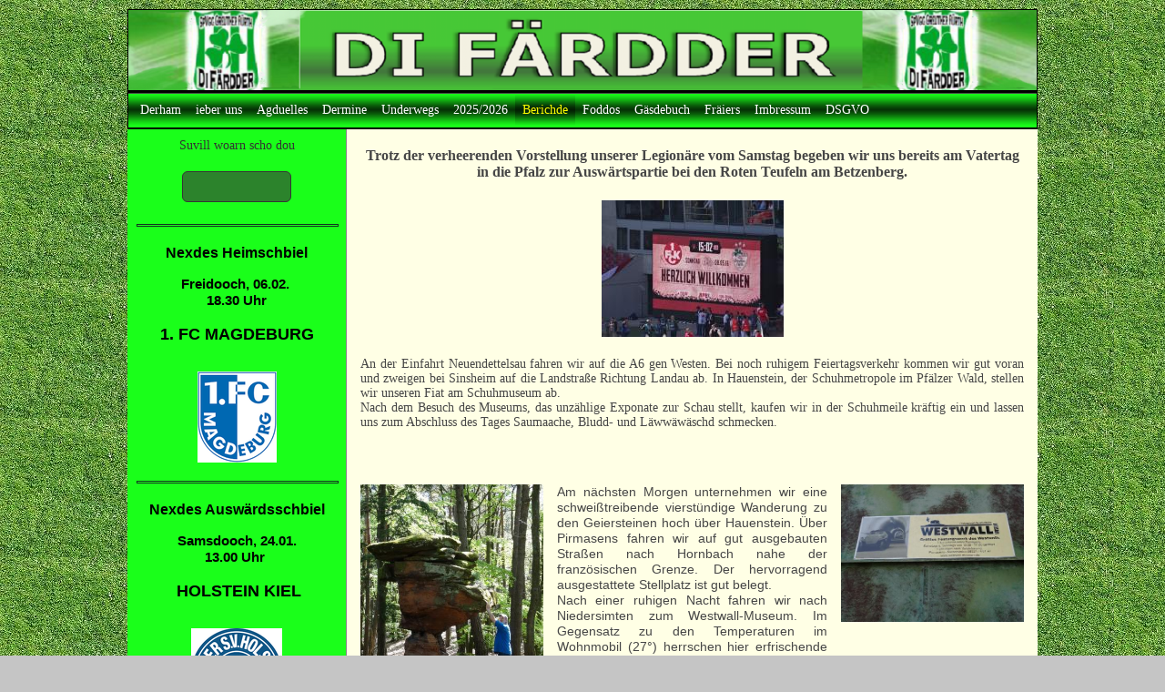

--- FILE ---
content_type: text/html; charset=UTF-8
request_url: https://www.difaerdder.net/272.html
body_size: 12728
content:
<!DOCTYPE html>
<html lang="de">
<head>
	<meta charset="UTF-8">
	<link rel="preconnect" href="https://resources.page4.com" crossorigin="anonymous"/>
	<title>Di F&amp;#228;rdder - In Kaiserslautern</title>
	<meta name="msapplication-config" content="none"/>
	<meta name="viewport" content="width=device-width, initial-scale=1" />
	<meta name="author" content="Andreas Bausch" />
	<meta name="description" content="Hompage des Fanclubs Di Färdder von der SpvGG Greuther Fürth." />
	<meta property="og:title" content="Di F&#228;rdder - In Kaiserslautern" />
	<meta property="og:description" content="Hompage des Fanclubs Di Färdder von der SpvGG Greuther Fürth." />
	<meta property="og:type" content="website" />
	<meta property="og:url" content="https://www.difaerdder.net/272.html" />
	<link rel="stylesheet" type="text/css" id="p4_layout_style" href="/layout-1-86d1e1753e-278c08ac.css" />
	<link rel="stylesheet" type="text/css" href="/system/templates/client.css.german?278c08ac" />
	<link rel="stylesheet" type="text/css" href="/system/widgets/widgets.css?278c08ac" />
	<link rel="stylesheet" type="text/css" href="/system/templates/client.animation.css?278c08ac" />
	<link rel="stylesheet" type="text/css" href="/system/shared/ext/lightbox/lightbox.min.css?278c08ac" />
	<link rel="stylesheet" type="text/css" href="/system/content/gallery/content.gallery.css?278c08ac" />
	<script src="/system/shared/ext/jquery.js?278c08ac" type="text/javascript"></script>
	<script src="/system/widgets/widgets.js?278c08ac" type="text/javascript"></script>
	<script src="/system/shared/js/client.async.js?278c08ac" type="text/javascript" defer></script>
	<script src="/system/shared/ext/lightbox/lightbox.min.js?278c08ac" type="text/javascript" defer></script>
	<style type="text/css">
	.p4-cnt-richtext hr {color:inherit;border: 1px solid currentColor;}
#cnt5580 .counter-box {text-align:center;}
#cnt5580 .counter-box>img {border:1px solid #353535;background-color:#000000;border-radius:6px}
#cnt5580 .counter-box>div {padding:7px 7px;font-family:Arial Black;font-size:16px;color:#FFFFFF;background-color:#2C832C;border:1px solid #353535;border-radius:6px}
#cnt5580 .counter-box>div>div {width:1.30em;}
.counter-box>div {width:auto;display:inline-block;overflow:hidden;}
.counter-box>div>div {display:inline-block;text-align:center;line-height:normal;}
#cnt7038 hr,#cnt7426 hr {height:1px;width:100%;color:#1aff1a;background-color:#1aff1a;text-align:center;margin-left:auto;margin-right:auto;border:0px solid #123321;border-width:1px;}
.p4-cnt-imageonly figure {position:relative;line-height:0;max-width:100%;overflow:hidden;}
.p4-cnt-imageonly figure a {display:inline;line-height:0 !important;}
.p4-cnt-imageonly img {width:100%;height:auto;}
#cnt9107 figure {margin:0 auto 0 auto;width:87px;}
#cnt9107 img, #cnt9107 canvas,#cnt9108 img, #cnt9108 canvas {box-sizing: border-box;border:0px solid var(--design-scheme-color-1);border-radius:0px;}
#cnt9108 figure {margin:0 auto 0 auto;width:100px;}
#cnt8736 hr {height:1px;width:100%;color:#00ff00;background-color:#00ff00;text-align:center;margin-left:auto;margin-right:auto;border:0px solid #000000;border-width:1px;}
#cnt2912 figure,#cnt2955 figure {margin:0 auto 0 auto;width:200px;}
#cnt2912 img, #cnt2912 canvas {box-sizing: border-box;border:0px solid #858585;border-radius:0px;}
#cnt2955 img, #cnt2955 canvas,#cnt2964 img, #cnt2964 canvas,#cnt2965 img, #cnt2965 canvas,#cnt6347 img, #cnt6347 canvas {box-sizing: border-box;border:0px solid #000000;border-radius:0px;}
#gallery_2957 img {padding:0px;margin:5px;width:150px;height:120px;border:0px none #000000;background-position: center center;}
#cnt2964 figure {margin:0 auto 0 auto;width:350px;}
#cnt2965 figure {margin:0 auto 0 auto;width:450px;}
.p4-cnt-richtext .inner-image {position:relative;z-index:1;margin:0;max-width:100%;overflow:hidden;}
.p4-cnt-richtext .inner-image img {display:block;height:auto;max-width:100%;border:0px;}
#cnt2970 .inner-image {margin-bottom:25px;float:right;margin-left:25px;}
#cnt2970 .inner-image img {width:350px;}
#cnt6347 figure {margin:0 auto 0 auto;width:1000px;}
#cnt7946 .widget-header-empty {--wdg-layout_height: var(--design-head_1-size);--wdg-layout_margin: var(--design-head_1-margin);--wdg-layout_bg_color: var(--design-head_1-color);--wdg-layout_bg_image: var(--design-head_1-image);--wdg-layout_bg_image_size: var(--design-head_1-image_size);--wdg-layout_bg_image_repeat: var(--design-head_1-image_repeat);--wdg-layout_bg_image_position: var(--design-head_1-image_position);--wdg-layout_border_color: var(--design-head_1-border_color);--wdg-layout_border_style: var(--design-head_1-border_style);--wdg-layout_border_width: var(--design-head_1-border_width);--wdg-layout_border_bmode: var(--design-head_1-border_bmode);--wdg-layout_border_radius: var(--design-head_1-border_radius);--wdg-layout_border_cmode: var(--design-head_1-border_cmode);--wdg-layout_wrap_bg_color: var(--design-head_1-wrap-color);--wdg-layout_wrap_bg_image: var(--design-head_1-wrap-image);--wdg-layout_wrap_bg_image_size: var(--design-head_1-wrap-image_size);--wdg-layout_wrap_bg_image_repeat: var(--design-head_1-wrap-image_repeat);--wdg-layout_wrap_bg_image_position: var(--design-head_1-wrap-image_position);--wdg-layout_border_wrap_color: var(--design-head_1-wrap-border_color);--wdg-layout_border_wrap_style: var(--design-head_1-wrap-border_style);--wdg-layout_border_wrap_width: var(--design-head_1-wrap-border_width);--wdg-layout_border_wrap_bmode: var(--design-head_1-wrap-border_bmode);--wdg-layout_border_wrap_radius: var(--design-head_1-wrap-border_radius);--wdg-layout_border_wrap_cmode: var(--design-head_1-wrap-border_cmode);}
#cnt2899 .dCol:nth-child(1),#cnt2944 .dCol:nth-child(1),#cnt2967 .dCol:nth-child(1),#cnt5205 .dCol:nth-child(1) {width:100%;}
#cnt2901,#cnt7038,#cnt7426,#cnt8736,#cnt2912 {padding:0px;background-color:transparent;}
#cnt2914 {border: 0;padding:5px;background-color:transparent;}
#cnt2959 .dCol:nth-child(1),#cnt2959 .dCol:nth-child(3) {width:calc(29% - 3.3333333333333px);}
#cnt2959 .dCol:nth-child(2) {width:calc(42% - 3.3333333333333px);}@media(max-width:768px) {#cnt2970 .inner-image {float:none; text-align: center; margin:0 0 10px 0;}
#cnt2970 .inner-image {line-height:0}
#cnt2970 .inner-image img {display:inline-block;}}
	</style>
	<script type="text/javascript">const lazyLoadContentImages=c=>{document.querySelectorAll("#cnt"+c+" img").forEach(a=>{var b=a.getAttribute("src");b.includes("_c100_100")&&(b=b.replace("_c100_100","_c"+Math.round(a.clientWidth*Math.min(2,window.devicePixelRatio?window.devicePixelRatio:1))+"_"+Math.round(a.clientHeight*Math.min(2,window.devicePixelRatio?window.devicePixelRatio:1))),a.setAttribute("src",b),a.style.width=Math.round(a.clientWidth)+"px")})};
const lazyLoadBackgroundImages=(n,d="g",o=0,a=0)=>{const e=document.querySelectorAll(n);e.forEach(n=>{var e,i=getComputedStyle(n);"fixed"===i.backgroundAttachment&&(o=window.innerWidth,a=window.innerHeight);const t=i.backgroundImage;t&&t.includes("_c100_100")&&(e=Math.min(window.innerWidth,Math.round(o||n.clientWidth))*Math.min(2,window.devicePixelRatio||1),i=Math.min(window.innerHeight,Math.round(a||n.clientHeight))*Math.min(2,window.devicePixelRatio||1),n.style.backgroundImage=t.replace("_c100_100","_"+d+e+"_"+i))})};



</script>
	

</head>
<body class="p4_layout_1 c4p-layout-1 c4p_background_99 responsive"><div class="c4p_main_margin">	<div id="c4p_main" class="p4-layout-element c4p_main_width c4p_background_0 c4p_border_0"  >				<header aria-label="Kopfzeile" id="c4p_head_1" class="p4-layout-element c4p_head_1_height c4p_background_1 c4p_border_1 c4p_page_image c4p_head_1_margin"  >	<div id="c4p_head_1_cnt"><div class="layout-widget-wrap"><div id="cnt7946" class="dCon p4-cnt-widget ">
<div class="widget-base widget-header-empty">
    

<div class="wrap">
</div>
        
        
</div></div></div></div>		</header>								<div id="c4p_nav" class="c4p_background_6 c4p_border_6 c4p_nav_margin p4-flex-box"   style="position:relative;"><div role="navigation" aria-label="Hauptnavigation" class="c4p_nav_horizontal c4p_nav_107011 c4p_subnav_1 c4p_subnav_2 c4p_subnav_3 nav107011"><ul class="nav_l_0"><li class="nav_n"><a href="/" title="">Derham</a></li><li class="nav_n"><a href="/41.html" title="" data-state="parent">ieber uns</a><ul class="nav_l_1"><li class="nav_n"><a href="/56.html" title="">Di Vuurschdandschafd</a></li><li class="nav_n"><a href="/57.html" title="">In dä Zaidung</a></li><li class="nav_n"><a href="/58.html" title="">Schreib uns wos</a></li><li class="nav_n"><a href="/62.html" title="">Vereinssadzung</a></li></ul></li><li class="nav_n"><a href="/35.html" title="">Agduelles</a></li><li class="nav_n"><a href="/59.html" title="">Dermine</a></li><li class="nav_n"><a href="/60.html" title="">Underwegs</a></li><li class="nav_n"><a href="/p2021-2022.html" title="" data-state="parent">2025/2026</a><ul class="nav_l_1"><li class="nav_n"><a href="/140.html" title="">Vorrundn</a></li><li class="nav_n"><a href="/163.html" title="">Rückrundn</a></li><li class="nav_n"><a href="/165.html" title="">DFB-Pokal</a></li></ul></li><li class="nav_c"><a href="/77.html" title="" data-state="parent">Berichde</a><ul class="nav_l_1"><li class="nav_n"><a href="/die-unverbesserlichen.html" title="">Die Unverbesserlichen 2020</a></li><li class="nav_n"><a href="/341.html" title="" data-state="parent">Saison 2018/2019</a><ul class="nav_l_2"><li class="nav_n"><a href="/343.html" title="">In Bielefeld</a></li><li class="nav_n"><a href="/die-unverbesserlichen-2020.html" title="">Die Unverbesserlichen</a></li></ul></li><li class="nav_n"><a href="/311.html" title="" data-state="parent">Saison 2017/2018</a><ul class="nav_l_2"><li class="nav_n"><a href="/312.html" title="" data-state="parent">Vorrunde</a><ul class="nav_l_3"><li class="nav_n"><a href="/317.html" title="">Trainingslager Waidring</a></li><li class="nav_n"><a href="/319.html" title="">In Darmstadt</a></li><li class="nav_n"><a href="/321.html" title="">Pokal Morlautern</a></li><li class="nav_n"><a href="/322.html" title="">In Kiel</a></li><li class="nav_n"><a href="/323.html" title="">In Dresden</a></li><li class="nav_n"><a href="/325.html" title="">In Kaiserslautern</a></li></ul></li><li class="nav_n"><a href="/313.html" title="">Rückrunde</a></li></ul></li><li class="nav_n"><a href="/275.html" title="" data-state="parent">Saison 2016/2017</a><ul class="nav_l_2"><li class="nav_n"><a href="/277.html" title="" data-state="parent">Vorrunde</a><ul class="nav_l_3"><li class="nav_n"><a href="/282.html" title="">In Düsseldorf</a></li><li class="nav_n"><a href="/283.html" title="">In Stuttgart</a></li><li class="nav_n"><a href="/285.html" title="">In Braunschweig</a></li><li class="nav_n"><a href="/287.html" title="">In Dresden</a></li><li class="nav_n"><a href="/289.html" title="">In Karlsruhe</a></li><li class="nav_n"><a href="/291.html" title="">In Berlin</a></li></ul></li><li class="nav_n"><a href="/276.html" title="" data-state="parent">Rückrunde</a><ul class="nav_l_3"><li class="nav_n"><a href="/293.html" title="">In München</a></li><li class="nav_n"><a href="/295.html" title="">In Aue</a></li><li class="nav_n"><a href="/297.html" title="">In Würzburg</a></li><li class="nav_n"><a href="/299.html" title="">In Sandhausen</a></li><li class="nav_n"><a href="/301.html" title="">In Heidenheim</a></li><li class="nav_n"><a href="/304.html" title="">In Bochum</a></li><li class="nav_n"><a href="/306.html" title="">In Bielefeld</a></li></ul></li></ul></li><li class="nav_c"><a href="/245.html" title="" data-state="parent">Saison 2015/2016</a><ul class="nav_l_2"><li class="nav_n"><a href="/246.html" title="" data-state="parent">Vorrunde</a><ul class="nav_l_3"><li class="nav_n"><a href="/251.html" title="">In Duisburg</a></li><li class="nav_n"><a href="/253.html" title="">In Berlin</a></li><li class="nav_n"><a href="/255.html" title="">In Braunschweig</a></li><li class="nav_n"><a href="/257.html" title="">In Freiburg</a></li><li class="nav_n"><a href="/259.html" title="">In Düsseldorf</a></li><li class="nav_n"><a href="/262.html" title="">In Heidenheim</a></li></ul></li><li class="nav_n"><a href="/265.html" title="">Die Unverbesserlichen</a></li><li class="nav_c"><a href="/247.html" title="" data-state="parent">Rückrunde</a><ul class="nav_l_3"><li class="nav_n"><a href="/266.html" title="">In Frankfurt</a></li><li class="nav_n"><a href="/268.html" title="">In Bochum</a></li><li class="nav_n"><a href="/270.html" title="">In Bielefeld</a></li><li class="nav_a"><a href="/272.html#" title="">In Kaiserslautern</a></li></ul></li></ul></li><li class="nav_n"><a href="/197.html" title="" data-state="parent">Saison 2014/2015</a><ul class="nav_l_2"><li class="nav_n"><a href="/198.html" title="" data-state="parent">Vorrunde</a><ul class="nav_l_3"><li class="nav_n"><a href="/204.html" title="">Trainingslager Schloss Mühldorf</a></li><li class="nav_n"><a href="/206.html" title="">In Bochum</a></li><li class="nav_n"><a href="/208.html" title="">In Waldkirch DFB-Pokal</a></li><li class="nav_n"><a href="/210.html" title="">In Ingolstadt</a></li><li class="nav_n"><a href="/216.html" title="">In München</a></li><li class="nav_n"><a href="/217.html" title="">In Braunschweig</a></li><li class="nav_n"><a href="/219.html" title="">DFB-Pokal in Kaiserslautern</a></li><li class="nav_n"><a href="/221.html" title="">In Berlin</a></li><li class="nav_n"><a href="/223.html" title="">In Düsseldorf</a></li><li class="nav_n"><a href="/225.html" title="">In Darmstadt</a></li></ul></li><li class="nav_n"><a href="/199.html" title="" data-state="parent">Rückrunde</a><ul class="nav_l_3"><li class="nav_n"><a href="/227.html" title="">Derby</a></li><li class="nav_n"><a href="/229.html" title="">Die Unverbesserlichen</a></li><li class="nav_n"><a href="/230.html" title="">Auf St. Pauli</a></li><li class="nav_n"><a href="/236.html" title="">In Frankfurt</a></li><li class="nav_n"><a href="/242.html" title="">In Leipzig</a></li></ul></li></ul></li><li class="nav_n"><a href="/133.html" title="" data-state="parent">Saison 2013/2014</a><ul class="nav_l_2"><li class="nav_n"><a href="/171.html" title="" data-state="parent">Vorrunde</a><ul class="nav_l_3"><li class="nav_n"><a href="/137.html" title="">Trainingslager Tirol</a></li><li class="nav_n"><a href="/141.html" title="">In Aalen</a></li><li class="nav_n"><a href="/144.html" title="">Pokal in Pfeddersheim</a></li><li class="nav_n"><a href="/146.html" title="">In Karlsruhe</a></li><li class="nav_n"><a href="/147.html" title="">In Frankfurt</a></li><li class="nav_n"><a href="/149.html" title="">In Berlin</a></li><li class="nav_n"><a href="/150.html" title="">Pokal in Hamburg</a></li><li class="nav_n"><a href="/154.html" title="">In Düsseldorf</a></li><li class="nav_n"><a href="/159.html" title="">In Aue</a></li><li class="nav_n"><a href="/161.html" title="">In München</a></li><li class="nav_n"><a href="/166.html" title="">In Sandhausen</a></li></ul></li><li class="nav_n"><a href="/172.html" title="" data-state="parent">Rückrunde</a><ul class="nav_l_3"><li class="nav_n"><a href="/169.html" title="">In Bielefeld</a></li><li class="nav_n"><a href="/178.html" title="">In Kaiserslautern</a></li><li class="nav_n"><a href="/180.html" title="">In Köln</a></li><li class="nav_n"><a href="/182.html" title="">In Bochum</a></li><li class="nav_n"><a href="/184.html" title="">In Dresden</a></li><li class="nav_n"><a href="/186.html" title="">Auf St. Pauli</a></li><li class="nav_n"><a href="/188.html" title="">In Ingolstadt</a></li><li class="nav_n"><a href="/190.html" title="">In Paderborn</a></li><li class="nav_n"><a href="/192.html" title="">In Cottbus</a></li><li class="nav_n"><a href="/194.html" title="">Relegation beim HSV</a></li></ul></li></ul></li><li class="nav_n"><a href="/90.html" title="" data-state="parent">Saison 2012/2013</a><ul class="nav_l_2"><li class="nav_n"><a href="/105.html" title="">In Frankfurt</a></li><li class="nav_n"><a href="/111.html" title="">In Dortmund</a></li><li class="nav_n"><a href="/113.html" title="">In Hannover</a></li><li class="nav_n"><a href="/114.html" title="">In Freiburg</a></li><li class="nav_n"><a href="/116.html" title="">Die Unverbesserlichen</a></li><li class="nav_n"><a href="/117.html" title="">In München</a></li><li class="nav_n"><a href="/121.html" title="">Auf Schalke</a></li><li class="nav_n"><a href="/124.html" title="">In Augsburg</a></li></ul></li><li class="nav_n"><a href="/78.html" title="" data-state="parent">Saison 2011/2012</a><ul class="nav_l_2"><li class="nav_n"><a href="/79.html" title="">In Ingolstadt</a></li><li class="nav_n"><a href="/80.html" title="">In Duisburg</a></li><li class="nav_n"><a href="/81.html" title="">In München</a></li><li class="nav_n"><a href="/82.html" title="">In Aue</a></li><li class="nav_n"><a href="/83.html" title="">In Braunschweig</a></li><li class="nav_n"><a href="/85.html" title="">In Frankfurt</a></li><li class="nav_n"><a href="/89.html" title="">In Rostock</a></li></ul></li></ul></li><li class="nav_n"><a href="/67.html" title="" data-state="parent">Foddos</a><ul class="nav_l_1"><li class="nav_n"><a href="/74.html" title="" data-state="parent">Spiele</a><ul class="nav_l_2"><li class="nav_n"><a href="/344.html" title="" data-state="parent">Saison 2018/2019</a><ul class="nav_l_3"><li class="nav_n"><a href="/345.html" title="" data-state="parent">Vorrunde</a><ul class="nav_l_4"><li class="nav_n"><a href="/346.html" title="">20.10.2018 in Bielefeld</a></li></ul></li></ul></li><li class="nav_n"><a href="/314.html" title="" data-state="parent">Saison 2017/2018</a><ul class="nav_l_3"><li class="nav_n"><a href="/315.html" title="" data-state="parent">Vorrunde</a><ul class="nav_l_4"><li class="nav_n"><a href="/318.html" title="">Trainingslager Waidring</a></li><li class="nav_n"><a href="/320.html" title="">29.07.2017 in Darmstadt</a></li><li class="nav_n"><a href="/324.html" title="">20.09.2017 in Braunschweig</a></li><li class="nav_n"><a href="/327.html" title="">04.11.2017 in Regensburg</a></li></ul></li><li class="nav_n"><a href="/316.html" title="" data-state="parent">Rückrunde</a><ul class="nav_l_4"><li class="nav_n"><a href="/328.html" title="">24.01.2018 in Bielefeld</a></li><li class="nav_n"><a href="/330.html" title="">19.03.2018 in Aue</a></li><li class="nav_n"><a href="/331.html" title="">06.04.2018 in Sandhausen</a></li></ul></li></ul></li><li class="nav_n"><a href="/278.html" title="" data-state="parent">Saison 2016/2017</a><ul class="nav_l_3"><li class="nav_n"><a href="/280.html" title="" data-state="parent">Vorrunde</a><ul class="nav_l_4"><li class="nav_n"><a href="/281.html" title="">11.09.2016 in Düsseldorf</a></li><li class="nav_n"><a href="/284.html" title="">03.10.2016 in Stuttgart</a></li><li class="nav_n"><a href="/286.html" title="">23.10.2016 in Braunschweig</a></li><li class="nav_n"><a href="/288.html" title="">20.11.2016 in Dresden</a></li><li class="nav_n"><a href="/290.html" title="">02.12.2016 in Karlsruhe</a></li><li class="nav_n"><a href="/292.html" title="">16.12.16 in Berlin</a></li></ul></li><li class="nav_n"><a href="/279.html" title="" data-state="parent">Rückrunde</a><ul class="nav_l_4"><li class="nav_n"><a href="/294.html" title="">27.01.2017 in München</a></li><li class="nav_n"><a href="/296.html" title="">10.02.2017 in Aue</a></li><li class="nav_n"><a href="/298.html" title="">24.02.2017 in Würzburg</a></li><li class="nav_n"><a href="/300.html" title="">12.03.2017 in Sandhausen</a></li><li class="nav_n"><a href="/302.html" title="">02.04.2017 in Heidenheim</a></li><li class="nav_n"><a href="/303.html" title="">08.04.2017 in Kaiserslautern</a></li><li class="nav_n"><a href="/305.html" title="">16.04.2017 in Bochum</a></li><li class="nav_n"><a href="/307.html" title="">29.04.2017 in Bielefeld</a></li><li class="nav_n"><a href="/308.html" title="">14.05.2017 in Hamburg</a></li></ul></li></ul></li><li class="nav_n"><a href="/248.html" title="" data-state="parent">Saison 2015/2016</a><ul class="nav_l_3"><li class="nav_n"><a href="/249.html" title="" data-state="parent">Vorrunde</a><ul class="nav_l_4"><li class="nav_n"><a href="/252.html" title="">29.08.2015 in Duisburg</a></li><li class="nav_n"><a href="/254.html" title="">20.09.2015 in Berlin</a></li><li class="nav_n"><a href="/256.html" title="">28.09.2015 in Braunschweig</a></li><li class="nav_n"><a href="/258.html" title="">18.10.2015 in Freiburg</a></li><li class="nav_n"><a href="/261.html" title="">22.10.2015 in Heidenheim</a></li><li class="nav_n"><a href="/263.html" title="">04.12.2015 in Sandhausen</a></li></ul></li><li class="nav_n"><a href="/250.html" title="" data-state="parent">Rückrunde</a><ul class="nav_l_4"><li class="nav_n"><a href="/264.html" title="">12.12.2015 in Karlsruhe</a></li><li class="nav_n"><a href="/267.html" title="">12.02.2015 in Frankfurt</a></li><li class="nav_n"><a href="/269.html" title="">20.03.2016 in Bochum</a></li><li class="nav_n"><a href="/271.html" title="">24.04.2016 in Bielefeld</a></li><li class="nav_n"><a href="/273.html" title="">08.05.2016 in Kaiserslautern</a></li></ul></li></ul></li><li class="nav_n"><a href="/200.html" title="" data-state="parent">Saison 2014/2015</a><ul class="nav_l_3"><li class="nav_n"><a href="/201.html" title="" data-state="parent">Vorrunde</a><ul class="nav_l_4"><li class="nav_n"><a href="/205.html" title="">Trainingslager 2014</a></li><li class="nav_n"><a href="/207.html" title="">In Bochum</a></li><li class="nav_n"><a href="/209.html" title="">In Bahlingen DFB-Pokal</a></li><li class="nav_n"><a href="/211.html" title="">24.08.2014 in Ingolstadt</a></li><li class="nav_n"><a href="/214.html" title="">14.09.2014 in Sandhausen</a></li><li class="nav_n"><a href="/215.html" title="">26.09.2014 in München</a></li><li class="nav_n"><a href="/218.html" title="">18.10.2014 in Braunschweig</a></li><li class="nav_n"><a href="/220.html" title="">28.10.2014 DFB-Pokal in Kaiserslautern</a></li><li class="nav_n"><a href="/222.html" title="">31.10.2014 in Berlin</a></li><li class="nav_n"><a href="/224.html" title="">24.11.2014 in Düsseldorf</a></li><li class="nav_n"><a href="/226.html" title="">06.12.2014 in Darmstadt</a></li></ul></li><li class="nav_n"><a href="/202.html" title="" data-state="parent">Rückrunde</a><ul class="nav_l_4"><li class="nav_n"><a href="/228.html" title="">20.12.2014 Derby</a></li><li class="nav_n"><a href="/231.html" title="">16.02.2015 auf St. Pauli</a></li><li class="nav_n"><a href="/233.html" title="">27.02.2015 in Kaiserslautern</a></li><li class="nav_n"><a href="/232.html" title="">07.03.2015 in Aalen</a></li><li class="nav_n"><a href="/234.html" title="">22.03.2015 in Aue</a></li><li class="nav_n"><a href="/237.html" title="">11.04.2015 in Frankfurt</a></li><li class="nav_n"><a href="/238.html" title="">10.05.2015 in Heidenheim</a></li><li class="nav_n"><a href="/241.html" title="">24.05.2015 in Leipzig</a></li></ul></li></ul></li><li class="nav_n"><a href="/142.html" title="" data-state="parent">Saison 2013/2014</a><ul class="nav_l_3"><li class="nav_n"><a href="/173.html" title="" data-state="parent">Vorrunde</a><ul class="nav_l_4"><li class="nav_n"><a href="/143.html" title="">26.07.2013 in Aalen</a></li><li class="nav_n"><a href="/145.html" title="">04.08.2013 in Pfeddersheim</a></li><li class="nav_n"><a href="/148.html" title="">29.08.2013 in Frankfurt</a></li><li class="nav_n"><a href="/151.html" title="">20.09.2013 in Berlin</a></li><li class="nav_n"><a href="/152.html" title="">24.09.2013 in Hamburg</a></li><li class="nav_n"><a href="/155.html" title="">07.10.2013 in Düsseldorf</a></li><li class="nav_n"><a href="/158.html" title="">02.11.2013 in Aue</a></li><li class="nav_n"><a href="/160.html" title="">25.11.2013 in München</a></li><li class="nav_n"><a href="/168.html" title="">08.12.2013 in Sandhausen</a></li></ul></li><li class="nav_n"><a href="/174.html" title="" data-state="parent">Rückrunde</a><ul class="nav_l_4"><li class="nav_n"><a href="/170.html" title="">15.12.2014 in Bielefeld</a></li><li class="nav_n"><a href="/179.html" title="">08.02.2014 in Kaiserslautern</a></li><li class="nav_n"><a href="/181.html" title="">24.02.2014 in Köln</a></li><li class="nav_n"><a href="/183.html" title="">10.03.2014 in Bochum</a></li><li class="nav_n"><a href="/185.html" title="">21.03.2014 in Dresden</a></li><li class="nav_n"><a href="/187.html" title="">28.03.2014 auf St. Pauli</a></li><li class="nav_n"><a href="/189.html" title="">07.04.2014 in Ingolstadt</a></li><li class="nav_n"><a href="/191.html" title="">20.04.2014 in Paderborn</a></li><li class="nav_n"><a href="/193.html" title="">04.05.2014 in Cottbus</a></li><li class="nav_n"><a href="/195.html" title="">15.05.2014 Relegation HSV</a></li></ul></li></ul></li><li class="nav_n"><a href="/91.html" title="" data-state="parent">Saison 2012/2013</a><ul class="nav_l_3"><li class="nav_n"><a href="/98.html" title="">18.08.2012 in Offenbach</a></li><li class="nav_n"><a href="/97.html" title="">31.08.2012 in Mainz</a></li><li class="nav_n"><a href="/101.html" title="">22.09.2012 in Wolfsburg</a></li><li class="nav_n"><a href="/102.html" title="">29.09.2012 in Leverkusen</a></li><li class="nav_n"><a href="/104.html" title="">19.10.2012 in Hoffenheim</a></li><li class="nav_n"><a href="/106.html" title="">02.11.2012 in Frankfurt</a></li><li class="nav_n"><a href="/109.html" title="">17.11.2012 in Dortmund</a></li><li class="nav_n"><a href="/112.html" title="">27.11.2012 in Hannover</a></li><li class="nav_n"><a href="/115.html" title="">08.12.2012 in Freiburg</a></li><li class="nav_n"><a href="/118.html" title="">19.01.2013 in München</a></li><li class="nav_n"><a href="/120.html" title="">02.02.2013 auf Schalke</a></li><li class="nav_n"><a href="/122.html" title="">16.02.2013 in Düsseldorf</a></li><li class="nav_n"><a href="/123.html" title="">18.05.2013 in Augsburg</a></li></ul></li><li class="nav_n"><a href="/72.html" title="" data-state="parent">Saison 2011/2012</a><ul class="nav_l_3"><li class="nav_n"><a href="/64.html" title="">03.02.2012 in Dresden</a></li><li class="nav_n"><a href="/75.html" title="">08.02.2012 in Hoffenheim DFB-Pokal</a></li><li class="nav_n"><a href="/76.html" title="">19.02.2012 in Ingolstadt</a></li><li class="nav_n"><a href="/84.html" title="">20.04.2012 beim FSV Frankfurt</a></li></ul></li><li class="nav_n"><a href="/99.html" title="" data-state="parent">Zweite Mannschaft</a><ul class="nav_l_3"><li class="nav_n"><a href="/103.html" title="">13.10.2012 In Illertissen</a></li><li class="nav_n"><a href="/100.html" title="">14.09.2012 In Buchbach</a></li><li class="nav_n"><a href="/212.html" title="">06.09.2014 in Garching</a></li><li class="nav_n"><a href="/239.html" title="">16.05.2015 in Würzburg</a></li><li class="nav_n"><a href="/260.html" title="">15.11.2015 in Amberg</a></li><li class="nav_n"><a href="/310.html" title="">01.06.2017 Relegation in Pipinsried</a></li><li class="nav_n"><a href="/326.html" title="">30.09.2017 in Seligenporten</a></li></ul></li></ul></li><li class="nav_n"><a href="/156.html" title="">Geburtstag 110 Jahre SpVgg Fürth</a></li><li class="nav_n"><a href="/131.html" title="">Sau-Essen 2013</a></li><li class="nav_n"><a href="/138.html" title="">Trainingslager Tirol</a></li><li class="nav_n"><a href="/157.html" title="">Aufstieg 2012</a></li><li class="nav_n"><a href="/73.html" title="">10 Jahresfeier</a></li></ul></li><li class="nav_n"><a href="/63.html" title="">Gäsdebuch</a></li><li class="nav_n"><a href="/333.html" title="" data-state="parent">Fräiers</a><ul class="nav_l_1"><li class="nav_n"><a href="/175.html" title="" data-state="parent">1914</a><ul class="nav_l_2"><li class="nav_n"><a href="/176.html" title="">Süddeutsche Meisterschaft</a></li><li class="nav_n"><a href="/177.html" title="">Deutsche Meisterschaft</a></li><li class="nav_n"><a href="/196.html" title="">100 Jahre Deutsche Meisterschaft im Alten Rentamt</a></li></ul></li><li class="nav_n"><a href="/274.html" title="">1926</a></li><li class="nav_n"><a href="/p929.html" title="">1929</a></li></ul></li><li class="nav_n"><a href="/61.html" title="">Imbressum</a></li><li class="nav_n"><a href="/datenschutz.html" title="">DSGVO</a></li></ul></div></div>		<div class="p4-flex-box layout-flex-parent">				<div id="c4p_sidebar_1" class="p4-flex-static c4p_background_4 c4p_border_4 c4p_sidebar_1_ctr c4p_sidebar_1_width c4p_sidebar_1_margin"  >		<div role="complementary" class="dCtr p4-container p4-static-container" id="cnt1" data-content-id="1"><div id="cnt2899" class="dRow p4-row " data-column-count="1">
	<div class="row__background "></div>
	<div class="row__column-wrap">
		<div id="cnt2900" class="dCol"><div id="cnt2901" class="dCon p4-cnt-richtext"><div><p style="text-align: center; font-family: Arial Black; font-size: 14px; color: #333333;">Suvill woarn scho dou</p></div></div><div id="cnt5580" class="dCon p4-cnt-counter"><div class="counter-box" id="p4-counter-5580"><div class="animate-children delay-none flipInX" data-counter-id="5580"><div>&nbsp;</div><div>&nbsp;</div><div>&nbsp;</div><div>&nbsp;</div><div>&nbsp;</div></div></div></div><div id="cnt7038" class="dCon p4-cnt-line"><hr/></div><div id="cnt7425" class="dCon p4-cnt-richtext"><div><p style="text-align: center;"><span style="font-size: 16px; color: #000000; font-family: Verdana, Arial, sans-serif;"><strong>Nexdes Heimschbiel</strong></span></p><p style="text-align: center;">&nbsp;</p><p style="text-align: center;"><span style="font-size: 15px; color: #000000;"><strong><span style="font-family: Verdana, Arial, sans-serif;">Freidooch, 06.02.&nbsp;</span></strong></span></p><p style="text-align: center;"><span style="font-size: 15px; color: #000000;"><strong><span style="font-family: Verdana, Arial, sans-serif;">18.30 Uhr</span></strong></span></p><p style="text-align: center;"><span style="font-size: 15px;"><strong><span style="font-family: Verdana, Arial, sans-serif;">&nbsp;</span></strong></span></p><p style="text-align: center;"><strong style="font-size: 15px; background-color: transparent;"><span style="color: #000000; font-family: Verdana, Arial, sans-serif;">&nbsp;<span style="font-size: 18px;">1. FC MAGDEBURG</span></span></strong>&nbsp;</p></div></div><div id="cnt9107" class="dCon p4-cnt-imageonly"><figure  aria-hidden="true"><picture><img src="/magdeburg_c100_100.png" title="" alt="" style="filter: none" width="87" height="100"/></picture></figure><script>lazyLoadContentImages(9107)</script></div><div id="cnt7426" class="dCon p4-cnt-line"><hr/></div><div id="cnt7428" class="dCon p4-cnt-richtext"><div><p style="text-align: center;"><span style="font-size: 16px; color: #000000; font-family: Verdana, Arial, sans-serif;"><strong>Nexdes Ausw&auml;rdsschbiel</strong></span></p><p style="text-align: center;">&nbsp;</p><p style="text-align: center;"><span style="font-size: 15px; color: #000000;"><strong><span style="font-family: Verdana, Arial, sans-serif;">Samsdooch, 24.01.</span></strong></span></p><p style="text-align: center;"><span style="font-size: 15px; color: #000000;"><strong><span style="font-family: Verdana, Arial, sans-serif;">13.00 Uhr&nbsp;</span></strong></span></p><p style="text-align: center;"><span style="font-size: 15px;"><strong><span style="font-family: Verdana, Arial, sans-serif;">&nbsp;</span></strong></span></p><p style="text-align: center;"><strong style="font-size: 15px; background-color: transparent;"><span style="color: #000000; font-family: Verdana, Arial, sans-serif;"><span style="font-size: 15px;">&nbsp;</span><span style="font-size: 18px;">HOLSTEIN KIEL</span></span></strong></p></div></div><div id="cnt9108" class="dCon p4-cnt-imageonly"><figure  aria-hidden="true"><picture><img src="/kiel_c100_100.png" title="" alt="" style="filter: none" width="100" height="100"/></picture></figure><script>lazyLoadContentImages(9108)</script></div><div id="cnt8736" class="dCon p4-cnt-line"><hr/></div><div id="cnt2912" class="dCon p4-cnt-imageonly"><figure  aria-hidden="true"><picture><img src="/dfb-pokal-virtelfinale-006_200_150.jpg" title="" alt="" style="filter: none" /></picture></figure></div><div id="cnt2914" class="dCon p4-cnt-richtext"><div><p style="line-height: normal; margin: 0 0 0px 0; font-family: Tahoma; font-size: 12px; color: #000000;">Alle Informationen zu den Ausw&auml;rtsfahrten findet Ihr auf der Seite Underwegs</p></div></div></div>

	</div>
</div></div>	</div>						<div id="c4p_center_cnt" class="c4p_background_2 c4p_border_2 c4p_autoheight_master p4-flex-dynamic"  >	<div id="cnt2943" role="main" class="dCtr"><div id="cnt2944" class="dRow p4-row " data-column-count="1">
	<div class="row__background "></div>
	<div class="row__column-wrap">
		<div id="cnt2945" class="dCol"><div id="cnt2954" class="dCon p4-cnt-richtext"><div><p style="text-align: center;"><strong><span style="font-size: 16px;">Trotz der verheerenden Vorstellung unserer Legion&auml;re vom Samstag begeben wir uns bereits am Vatertag in die Pfalz zur Ausw&auml;rtspartie bei den Roten Teufeln am Betzenberg.</span></strong></p></div></div><div id="cnt2955" class="dCon p4-cnt-imageonly"><figure  aria-hidden="true"><picture><img src="/dsc01285_200_150.jpg" title="" alt="" style="filter: none" /></picture></figure></div><div id="cnt2956" class="dCon p4-cnt-richtext"><div><p style="text-align: justify;"><span style="font-size: 14px;">An der Einfahrt Neuendettelsau fahren wir auf die A6 gen Westen. Bei noch ruhigem Feiertagsverkehr kommen wir gut voran und zweigen bei Sinsheim auf die Landstra&szlig;e Richtung Landau ab. In Hauenstein, der Schuhmetropole im Pf&auml;lzer Wald, stellen wir unseren Fiat am Schuhmuseum ab. </span></p><p style="text-align: justify;"><span style="font-size: 14px;">Nach dem Besuch des Museums, das unz&auml;hlige Exponate zur Schau stellt, kaufen wir in der Schuhmeile kr&auml;ftig ein und lassen uns zum Abschluss des Tages Saumaache, Bludd- und L&auml;ww&auml;w&auml;schd schmecken.</span></p></div></div><div id="cnt2957" class="dCon p4-cnt-gallery"><div id="gallery_2957" class="p4-gallery-legacyjs"><a href="/dsc01222_c1000_800.jpg" data-lightbox="gallery_2957" data-title="" tabindex="-1" aria-hidden="true"><img style="background-image: url(/dsc01222_f150_120.jpg);" src="/system/sysimg/dot.gif" alt="" {section_condition_n:caption} aria-hidden="true"{/section_condition_n:caption}/></a><a href="/dsc01223_c1000_800.jpg" data-lightbox="gallery_2957" data-title="" tabindex="-1" aria-hidden="true"><img style="background-image: url(/dsc01223_f150_120.jpg);" src="/system/sysimg/dot.gif" alt="" {section_condition_n:caption} aria-hidden="true"{/section_condition_n:caption}/></a><a href="/dsc01225_c1000_800.jpg" data-lightbox="gallery_2957" data-title="" tabindex="-1" aria-hidden="true"><img style="background-image: url(/dsc01225_f150_120.jpg);" src="/system/sysimg/dot.gif" alt="" {section_condition_n:caption} aria-hidden="true"{/section_condition_n:caption}/></a><a href="/dsc01229_c1000_800.jpg" data-lightbox="gallery_2957" data-title="" tabindex="-1" aria-hidden="true"><img style="background-image: url(/dsc01229_f150_120.jpg);" src="/system/sysimg/dot.gif" alt="" {section_condition_n:caption} aria-hidden="true"{/section_condition_n:caption}/></a></div></div></div>

	</div>
</div><div id="cnt2959" class="dRow p4-row " data-column-count="3">
	<div class="row__background "></div>
	<div class="row__column-wrap">
		<div id="cnt2960" class="dCol"><div id="cnt2964" class="dCon p4-cnt-imageonly"><figure  aria-hidden="true"><picture><img src="/dsc01251_350_466.jpg" title="" alt="" style="filter: none" /></picture></figure></div></div>
<div id="cnt2961" class="dCol"><div id="cnt2963" class="dCon p4-cnt-richtext"><div><p style="text-align: justify;"><span style="font-family: Verdana,Arial,sans-serif; font-size: 14px;">Am n&auml;chsten Morgen unternehmen wir eine schwei&szlig;treibende vierst&uuml;ndige Wanderung zu den Geiersteinen hoch &uuml;ber Hauenstein. &Uuml;ber Pirmasens fahren wir auf gut ausgebauten Stra&szlig;en nach Hornbach nahe der franz&ouml;sischen Grenze. Der hervorragend ausgestattete Stellplatz ist gut belegt.</span></p><p style="text-align: justify;"><span style="font-family: Verdana,Arial,sans-serif; font-size: 14px;">Nach einer ruhigen Nacht fahren wir nach Niedersimten zum Westwall-Museum. Im Gegensatz zu den Temperaturen im Wohnmobil (27&deg;) herrschen hier erfrischende 8&deg;. Nach einer guten Stunde sind wir froh, wieder die w&auml;rmenden Sonnenstrahlen genie&szlig;en zu k&ouml;nnen. </span></p></div></div></div>
<div id="cnt2962" class="dCol"><div id="cnt2965" class="dCon p4-cnt-imageonly"><figure  aria-hidden="true"><picture><img src="/dsc01281_450_337.jpg" title="" alt="" style="filter: none" /></picture></figure></div></div>

	</div>
</div><div id="cnt2967" class="dRow p4-row " data-column-count="1">
	<div class="row__background "></div>
	<div class="row__column-wrap">
		<div id="cnt2968" class="dCol"><div id="cnt2969" class="dCon p4-cnt-richtext"><div><p style="text-align: justify;"><span style="font-size: 14px;">Unser Weg f&uuml;hrt &uuml;ber Kleinbundenbach nach Bexbach, dessen Stellplatz uns von fr&uuml;heren Besuchen bekannt ist. Doch heute ist hier kein Durchkommen: Besucher von Messe und Mittelaltermarkt &uuml;berfluten die Ortschaft. Wir fliehen nach Waldmohr zum Freibad. In der Ortschaft essen wir im B&uuml;rgerhaus fantastisch: der Knoblauchgeruch wird uns morgen im Stadion sicher etwas Abstand verschaffen.</span></p><p style="text-align: justify;"><span style="font-size: 14px;">Am Sonntag gegen Mittag stellen wir unser WoMo in der uns bestens bekannten, schattigen Sackgasse &bdquo;Im Jungwald&ldquo; ab. Um14 Uhr treffen wir unseren Fanklub im Stadion, der die Anreise mit Musik, Wein und Gesang verbracht hat.</span></p></div></div><div id="cnt2970" class="dCon p4-cnt-richtext"><div><div class="inner-image"><img src="/dsc01300_c100_100.jpg" title="" alt="" width="350" height="262"/></span></div><p>&nbsp;</p><p>&nbsp;</p><p>&nbsp;</p><p style="text-align: justify;"><span style="font-size: 14px;">Zum Spiel:</span></p><p style="text-align: justify;">&nbsp;</p><p style="text-align: justify;"><span style="font-size: 14px;">Etwa 25.000, davon gesch&auml;tzt 300 F&uuml;rther erdulden ein sogenanntes Fu&szlig;ballspiel, in dem der Gastgeber verdient mit 3:1 vom Platz geht.</span></p><p style="clear:both;"></p></div><script>lazyLoadContentImages(2970)</script></div><div id="cnt2971" class="dCon p4-cnt-richtext"><div><p style="text-align: justify;"><span style="font-size: 14px;">Nachdem wir den Betzebuben einen ihrer seltenen Heimsiege beschert haben, feiern sie noch kr&auml;ftig ab und wir kommen problemlos auf die A6 Richtung Heimat. Rund um den Gro&szlig;raum Mannheim, Speyer, Heidelberg sind mehrere Staus gemeldet und wir versuchen unser Gl&uuml;ck auf der Landstra&szlig;e. Aber Pustekuchen, auch hier staut sich der Muttertags- Heimreise-Verkehr. Entnervt von Staus, glei&szlig;ender Hitze und tiefstehender Sonne suchen wir uns einen Platz im Industriegebiet Speyer/Nord. Dort verbringen wir die Nacht.</span></p><p style="text-align: justify;"><span style="font-size: 14px;">Um vier Uhr fr&uuml;h beenden abfahrende LKWs die ansonsten ruhige Nacht. Gegen f&uuml;nf Uhr machen wir uns auf den Heimweg. Schon wieder ist die A6 v&ouml;llig &uuml;berlastet, zum Gl&uuml;ck in Richtung Westen. An der Ausfahrt Neuendettelsau verlassen wir die Schnellstra&szlig;e und erreichen so, ohne besondere Vorkommnisse, nach f&uuml;nf Tagen und 786 Kilometern in der Heilst&auml;ttensiedlung wieder unsere geliebte KLEEBLATTSTADT.</span></p><p style="text-align: justify;"><span style="font-size: 14px;">&nbsp;</span></p><p style="text-align: justify;"><span style="font-size: 14px;">Fred und Fredin&nbsp;&nbsp;&nbsp;&nbsp;&nbsp;&nbsp;&nbsp;&nbsp;&nbsp;&nbsp;&nbsp;&nbsp;&nbsp;&nbsp;&nbsp;&nbsp;&nbsp;&nbsp;&nbsp;&nbsp;&nbsp;&nbsp;&nbsp;&nbsp;&nbsp; &nbsp;&nbsp;&nbsp;&nbsp;&nbsp;&nbsp;&nbsp; &nbsp;&nbsp;&nbsp;&nbsp;&nbsp;&nbsp;&nbsp;&nbsp;&nbsp;&nbsp;&nbsp;&nbsp;&nbsp;&nbsp;&nbsp;&nbsp;&nbsp;&nbsp;&nbsp;&nbsp;&nbsp;&nbsp;&nbsp;&nbsp;&nbsp;&nbsp;&nbsp;&nbsp;&nbsp;&nbsp;&nbsp;&nbsp;&nbsp;&nbsp;&nbsp;&nbsp;&nbsp;&nbsp;&nbsp;&nbsp;&nbsp;&nbsp;&nbsp;&nbsp;&nbsp;&nbsp;&nbsp;&nbsp;&nbsp;&nbsp;&nbsp;&nbsp;&nbsp;&nbsp;&nbsp;&nbsp;&nbsp;&nbsp;&nbsp;&nbsp;&nbsp;&nbsp;&nbsp;&nbsp;&nbsp;&nbsp;&nbsp;&nbsp;&nbsp;&nbsp;&nbsp;&nbsp;&nbsp;&nbsp;&nbsp;&nbsp; <a href="/273.html">Bilder</a></span></p></div></div></div>

	</div>
</div></div>
</div>							</div>			<footer id="c4p_foot_1" class="p4-layout-element c4p_foot_1_height c4p_foot_1_ctr c4p_background_3 c4p_border_3 c4p_foot_1_margin"  >	<div class="dCtr p4-container p4-static-container" id="cnt6" data-content-id="6"><div id="cnt5205" class="dRow p4-row " data-column-count="1">
	<div class="row__background "></div>
	<div class="row__column-wrap">
		<div id="cnt5206" class="dCol"><div id="cnt6347" class="dCon p4-cnt-imageonly"><figure  aria-hidden="true"><picture><img src="/header_c100_100.png" title="" alt="" style="filter: none" width="1000" height="88"/></picture></figure><script>lazyLoadContentImages(6347)</script></div><div id="cnt6346" class="dCon p4-cnt-richtext"><div><p style="text-align: center;">Hompage des Fanklubs "Di F&auml;rdder" Vorstand Toni N&ouml;lp</p></div></div></div>

	</div>
</div></div></footer>					</div></div><aside id="c4p_copyright" role="complementary" aria-hidden="true">Created with <a class="c4p_cr_link" style="color:#000000" href="https://de.page4.com" title="Zur page4 Seite.Achtung Sie verlassen die aktuelle Seite.">page4</a>&nbsp;&nbsp;<a class="c4p_cr_link" href="/admin.php" style="color:#000000" title="Login">Login</a></aside><section id="p4-mobile-nav" class="style-2" aria-hidden="true">	<header>		<a href="/" class="title" aria-label="Zur Startseite" title="Zur Startseite" tabindex="-1">			Di F&#228;rdder		</a>		<a href="/" class="cart" aria-label="Zum Warenkorb" title="Zum Warenkorb" tabindex="-1">			<svg xmlns="http://www.w3.org/2000/svg" viewBox="0 0 24 24" width="24" height="24"><defs><style>.cls-1{fill:none;}</style></defs><path class="cls-1" d="M0,0H24V24H0ZM18.31,6l-2.76,5Z"/><path d="M7,18a2,2,0,1,0,2,2A2,2,0,0,0,7,18Z"/><path d="M17,18a2,2,0,1,0,2,2A2,2,0,0,0,17,18Z"/><path d="M7.17,14.75l0-.12L8.1,13h7.45a2,2,0,0,0,1.75-1l3.86-7L19.42,4h0l-1.1,2-2.76,5h-7l-.13-.27L6.16,6l-1-2L4.27,2H1V4H3l3.6,7.59L5.25,14A1.93,1.93,0,0,0,5,15a2,2,0,0,0,2,2H19V15H7.42A.25.25,0,0,1,7.17,14.75Z"/></svg>			<span>0</span>		</a>		<div class="toggle">			<svg class="menu_btn" xmlns="http://www.w3.org/2000/svg" height="24" viewBox="0 0 24 24" width="24"><path d="M0 0h24v24H0z" fill="none"/><path d="M3 18h18v-2H3v2zm0-5h18v-2H3v2zm0-7v2h18V6H3z"/></svg><svg class="close_btn" xmlns="http://www.w3.org/2000/svg" height="24" viewBox="0 0 24 24" width="24"><path d="M0 0h24v24H0z" fill="none"/><path d="M19 6.41L17.59 5 12 10.59 6.41 5 5 6.41 10.59 12 5 17.59 6.41 19 12 13.41 17.59 19 19 17.59 13.41 12z"/></svg>		</div>	</header>	<nav>		<ul><li class="nav_n" data-type="page-index"><a href="/"  tabindex="-1">Derham </a></li><li class="nav_n" data-type="page"><a href="/41.html"  tabindex="-1">ieber uns </a>	<div class="toggle">		<svg xmlns="http://www.w3.org/2000/svg" height="24" viewBox="0 0 24 24" width="24"><path d="M0 0h24v24H0z" fill="none"/><path d="M7.41 15.41L12 10.83l4.59 4.58L18 14l-6-6-6 6z"/></svg>		<svg xmlns="http://www.w3.org/2000/svg" height="24" viewBox="0 0 24 24" width="24"><path d="M0 0h24v24H0V0z" fill="none"/><path d="M7.41 8.59L12 13.17l4.59-4.58L18 10l-6 6-6-6 1.41-1.41z"/></svg>	</div>	<ul class="level-1">		<li class="nav_n" data-type="page"><a href="/56.html" title="" tabindex="-1">Di Vuurschdandschafd</a></li><li class="nav_n" data-type="page"><a href="/57.html" title="" tabindex="-1">In dä Zaidung</a></li><li class="nav_n" data-type="page"><a href="/58.html" title="" tabindex="-1">Schreib uns wos</a></li><li class="nav_n" data-type="page"><a href="/62.html" title="" tabindex="-1">Vereinssadzung</a></li>	</ul></li><li class="nav_n" data-type="page"><a href="/35.html"  tabindex="-1">Agduelles </a></li><li class="nav_n" data-type="page"><a href="/59.html"  tabindex="-1">Dermine </a></li><li class="nav_n" data-type="page"><a href="/60.html"  tabindex="-1">Underwegs </a></li><li class="nav_n" data-type="page"><a href="/p2021-2022.html"  tabindex="-1">2025/2026 </a>	<div class="toggle">		<svg xmlns="http://www.w3.org/2000/svg" height="24" viewBox="0 0 24 24" width="24"><path d="M0 0h24v24H0z" fill="none"/><path d="M7.41 15.41L12 10.83l4.59 4.58L18 14l-6-6-6 6z"/></svg>		<svg xmlns="http://www.w3.org/2000/svg" height="24" viewBox="0 0 24 24" width="24"><path d="M0 0h24v24H0V0z" fill="none"/><path d="M7.41 8.59L12 13.17l4.59-4.58L18 10l-6 6-6-6 1.41-1.41z"/></svg>	</div>	<ul class="level-1">		<li class="nav_n" data-type="page"><a href="/140.html" title="" tabindex="-1">Vorrundn</a></li><li class="nav_n" data-type="page"><a href="/163.html" title="" tabindex="-1">Rückrundn</a></li><li class="nav_n" data-type="page"><a href="/165.html" title="" tabindex="-1">DFB-Pokal</a></li>	</ul></li><li class="nav_c" data-type="page"><a href="/77.html"  tabindex="-1">Berichde</a>	<div class="toggle">		<svg xmlns="http://www.w3.org/2000/svg" height="24" viewBox="0 0 24 24" width="24"><path d="M0 0h24v24H0z" fill="none"/><path d="M7.41 15.41L12 10.83l4.59 4.58L18 14l-6-6-6 6z"/></svg>		<svg xmlns="http://www.w3.org/2000/svg" height="24" viewBox="0 0 24 24" width="24"><path d="M0 0h24v24H0V0z" fill="none"/><path d="M7.41 8.59L12 13.17l4.59-4.58L18 10l-6 6-6-6 1.41-1.41z"/></svg>	</div>	<ul class="level-1">		<li class="nav_n" data-type="page"><a href="/die-unverbesserlichen.html" title="" tabindex="-1">Die Unverbesserlichen 2020</a></li><li class="nav_n" data-type="page"><a href="/341.html" title="" data-isparent="1" tabindex="-1">Saison 2018/2019</a>	<div class="toggle">		<svg xmlns="http://www.w3.org/2000/svg" height="24" viewBox="0 0 24 24" width="24"><path d="M0 0h24v24H0z" fill="none"/><path d="M7.41 15.41L12 10.83l4.59 4.58L18 14l-6-6-6 6z"/></svg>		<svg xmlns="http://www.w3.org/2000/svg" height="24" viewBox="0 0 24 24" width="24"><path d="M0 0h24v24H0V0z" fill="none"/><path d="M7.41 8.59L12 13.17l4.59-4.58L18 10l-6 6-6-6 1.41-1.41z"/></svg>	</div>	<ul class="level-2">		<li class="nav_n" data-type="page"><a href="/343.html" title="" tabindex="-1">In Bielefeld</a></li><li class="nav_n" data-type="page"><a href="/die-unverbesserlichen-2020.html" title="" tabindex="-1">Die Unverbesserlichen</a></li>	</ul></li><li class="nav_n" data-type="page"><a href="/311.html" title="" data-isparent="1" tabindex="-1">Saison 2017/2018</a>	<div class="toggle">		<svg xmlns="http://www.w3.org/2000/svg" height="24" viewBox="0 0 24 24" width="24"><path d="M0 0h24v24H0z" fill="none"/><path d="M7.41 15.41L12 10.83l4.59 4.58L18 14l-6-6-6 6z"/></svg>		<svg xmlns="http://www.w3.org/2000/svg" height="24" viewBox="0 0 24 24" width="24"><path d="M0 0h24v24H0V0z" fill="none"/><path d="M7.41 8.59L12 13.17l4.59-4.58L18 10l-6 6-6-6 1.41-1.41z"/></svg>	</div>	<ul class="level-2">		<li class="nav_n" data-type="page"><a href="/312.html" title="" data-isparent="1" tabindex="-1">Vorrunde</a>	<div class="toggle">		<svg xmlns="http://www.w3.org/2000/svg" height="24" viewBox="0 0 24 24" width="24"><path d="M0 0h24v24H0z" fill="none"/><path d="M7.41 15.41L12 10.83l4.59 4.58L18 14l-6-6-6 6z"/></svg>		<svg xmlns="http://www.w3.org/2000/svg" height="24" viewBox="0 0 24 24" width="24"><path d="M0 0h24v24H0V0z" fill="none"/><path d="M7.41 8.59L12 13.17l4.59-4.58L18 10l-6 6-6-6 1.41-1.41z"/></svg>	</div>	<ul class="level-3">		<li class="nav_n" data-type="page"><a href="/317.html" title="" tabindex="-1">Trainingslager Waidring</a></li><li class="nav_n" data-type="page"><a href="/319.html" title="" tabindex="-1">In Darmstadt</a></li><li class="nav_n" data-type="page"><a href="/321.html" title="" tabindex="-1">Pokal Morlautern</a></li><li class="nav_n" data-type="page"><a href="/322.html" title="" tabindex="-1">In Kiel</a></li><li class="nav_n" data-type="page"><a href="/323.html" title="" tabindex="-1">In Dresden</a></li><li class="nav_n" data-type="page"><a href="/325.html" title="" tabindex="-1">In Kaiserslautern</a></li>	</ul></li><li class="nav_n" data-type="page"><a href="/313.html" title="" tabindex="-1">Rückrunde</a></li>	</ul></li><li class="nav_n" data-type="page"><a href="/275.html" title="" data-isparent="1" tabindex="-1">Saison 2016/2017</a>	<div class="toggle">		<svg xmlns="http://www.w3.org/2000/svg" height="24" viewBox="0 0 24 24" width="24"><path d="M0 0h24v24H0z" fill="none"/><path d="M7.41 15.41L12 10.83l4.59 4.58L18 14l-6-6-6 6z"/></svg>		<svg xmlns="http://www.w3.org/2000/svg" height="24" viewBox="0 0 24 24" width="24"><path d="M0 0h24v24H0V0z" fill="none"/><path d="M7.41 8.59L12 13.17l4.59-4.58L18 10l-6 6-6-6 1.41-1.41z"/></svg>	</div>	<ul class="level-2">		<li class="nav_n" data-type="page"><a href="/277.html" title="" data-isparent="1" tabindex="-1">Vorrunde</a>	<div class="toggle">		<svg xmlns="http://www.w3.org/2000/svg" height="24" viewBox="0 0 24 24" width="24"><path d="M0 0h24v24H0z" fill="none"/><path d="M7.41 15.41L12 10.83l4.59 4.58L18 14l-6-6-6 6z"/></svg>		<svg xmlns="http://www.w3.org/2000/svg" height="24" viewBox="0 0 24 24" width="24"><path d="M0 0h24v24H0V0z" fill="none"/><path d="M7.41 8.59L12 13.17l4.59-4.58L18 10l-6 6-6-6 1.41-1.41z"/></svg>	</div>	<ul class="level-3">		<li class="nav_n" data-type="page"><a href="/282.html" title="" tabindex="-1">In Düsseldorf</a></li><li class="nav_n" data-type="page"><a href="/283.html" title="" tabindex="-1">In Stuttgart</a></li><li class="nav_n" data-type="page"><a href="/285.html" title="" tabindex="-1">In Braunschweig</a></li><li class="nav_n" data-type="page"><a href="/287.html" title="" tabindex="-1">In Dresden</a></li><li class="nav_n" data-type="page"><a href="/289.html" title="" tabindex="-1">In Karlsruhe</a></li><li class="nav_n" data-type="page"><a href="/291.html" title="" tabindex="-1">In Berlin</a></li>	</ul></li><li class="nav_n" data-type="page"><a href="/276.html" title="" data-isparent="1" tabindex="-1">Rückrunde</a>	<div class="toggle">		<svg xmlns="http://www.w3.org/2000/svg" height="24" viewBox="0 0 24 24" width="24"><path d="M0 0h24v24H0z" fill="none"/><path d="M7.41 15.41L12 10.83l4.59 4.58L18 14l-6-6-6 6z"/></svg>		<svg xmlns="http://www.w3.org/2000/svg" height="24" viewBox="0 0 24 24" width="24"><path d="M0 0h24v24H0V0z" fill="none"/><path d="M7.41 8.59L12 13.17l4.59-4.58L18 10l-6 6-6-6 1.41-1.41z"/></svg>	</div>	<ul class="level-3">		<li class="nav_n" data-type="page"><a href="/293.html" title="" tabindex="-1">In München</a></li><li class="nav_n" data-type="page"><a href="/295.html" title="" tabindex="-1">In Aue</a></li><li class="nav_n" data-type="page"><a href="/297.html" title="" tabindex="-1">In Würzburg</a></li><li class="nav_n" data-type="page"><a href="/299.html" title="" tabindex="-1">In Sandhausen</a></li><li class="nav_n" data-type="page"><a href="/301.html" title="" tabindex="-1">In Heidenheim</a></li><li class="nav_n" data-type="page"><a href="/304.html" title="" tabindex="-1">In Bochum</a></li><li class="nav_n" data-type="page"><a href="/306.html" title="" tabindex="-1">In Bielefeld</a></li>	</ul></li>	</ul></li><li class="nav_c" data-type="page"><a href="/245.html" title="" data-isparent="1" tabindex="-1">Saison 2015/2016</a>	<div class="toggle">		<svg xmlns="http://www.w3.org/2000/svg" height="24" viewBox="0 0 24 24" width="24"><path d="M0 0h24v24H0z" fill="none"/><path d="M7.41 15.41L12 10.83l4.59 4.58L18 14l-6-6-6 6z"/></svg>		<svg xmlns="http://www.w3.org/2000/svg" height="24" viewBox="0 0 24 24" width="24"><path d="M0 0h24v24H0V0z" fill="none"/><path d="M7.41 8.59L12 13.17l4.59-4.58L18 10l-6 6-6-6 1.41-1.41z"/></svg>	</div>	<ul class="level-2">		<li class="nav_n" data-type="page"><a href="/246.html" title="" data-isparent="1" tabindex="-1">Vorrunde</a>	<div class="toggle">		<svg xmlns="http://www.w3.org/2000/svg" height="24" viewBox="0 0 24 24" width="24"><path d="M0 0h24v24H0z" fill="none"/><path d="M7.41 15.41L12 10.83l4.59 4.58L18 14l-6-6-6 6z"/></svg>		<svg xmlns="http://www.w3.org/2000/svg" height="24" viewBox="0 0 24 24" width="24"><path d="M0 0h24v24H0V0z" fill="none"/><path d="M7.41 8.59L12 13.17l4.59-4.58L18 10l-6 6-6-6 1.41-1.41z"/></svg>	</div>	<ul class="level-3">		<li class="nav_n" data-type="page"><a href="/251.html" title="" tabindex="-1">In Duisburg</a></li><li class="nav_n" data-type="page"><a href="/253.html" title="" tabindex="-1">In Berlin</a></li><li class="nav_n" data-type="page"><a href="/255.html" title="" tabindex="-1">In Braunschweig</a></li><li class="nav_n" data-type="page"><a href="/257.html" title="" tabindex="-1">In Freiburg</a></li><li class="nav_n" data-type="page"><a href="/259.html" title="" tabindex="-1">In Düsseldorf</a></li><li class="nav_n" data-type="page"><a href="/262.html" title="" tabindex="-1">In Heidenheim</a></li>	</ul></li><li class="nav_n" data-type="page"><a href="/265.html" title="" tabindex="-1">Die Unverbesserlichen</a></li><li class="nav_c" data-type="page"><a href="/247.html" title="" data-isparent="1" tabindex="-1">Rückrunde</a>	<div class="toggle">		<svg xmlns="http://www.w3.org/2000/svg" height="24" viewBox="0 0 24 24" width="24"><path d="M0 0h24v24H0z" fill="none"/><path d="M7.41 15.41L12 10.83l4.59 4.58L18 14l-6-6-6 6z"/></svg>		<svg xmlns="http://www.w3.org/2000/svg" height="24" viewBox="0 0 24 24" width="24"><path d="M0 0h24v24H0V0z" fill="none"/><path d="M7.41 8.59L12 13.17l4.59-4.58L18 10l-6 6-6-6 1.41-1.41z"/></svg>	</div>	<ul class="level-3">		<li class="nav_n" data-type="page"><a href="/266.html" title="" tabindex="-1">In Frankfurt</a></li><li class="nav_n" data-type="page"><a href="/268.html" title="" tabindex="-1">In Bochum</a></li><li class="nav_n" data-type="page"><a href="/270.html" title="" tabindex="-1">In Bielefeld</a></li><li class="nav_a" data-type="page"><a href="/272.html#" title="" tabindex="-1">In Kaiserslautern</a></li>	</ul></li>	</ul></li><li class="nav_n" data-type="page"><a href="/197.html" title="" data-isparent="1" tabindex="-1">Saison 2014/2015</a>	<div class="toggle">		<svg xmlns="http://www.w3.org/2000/svg" height="24" viewBox="0 0 24 24" width="24"><path d="M0 0h24v24H0z" fill="none"/><path d="M7.41 15.41L12 10.83l4.59 4.58L18 14l-6-6-6 6z"/></svg>		<svg xmlns="http://www.w3.org/2000/svg" height="24" viewBox="0 0 24 24" width="24"><path d="M0 0h24v24H0V0z" fill="none"/><path d="M7.41 8.59L12 13.17l4.59-4.58L18 10l-6 6-6-6 1.41-1.41z"/></svg>	</div>	<ul class="level-2">		<li class="nav_n" data-type="page"><a href="/198.html" title="" data-isparent="1" tabindex="-1">Vorrunde</a>	<div class="toggle">		<svg xmlns="http://www.w3.org/2000/svg" height="24" viewBox="0 0 24 24" width="24"><path d="M0 0h24v24H0z" fill="none"/><path d="M7.41 15.41L12 10.83l4.59 4.58L18 14l-6-6-6 6z"/></svg>		<svg xmlns="http://www.w3.org/2000/svg" height="24" viewBox="0 0 24 24" width="24"><path d="M0 0h24v24H0V0z" fill="none"/><path d="M7.41 8.59L12 13.17l4.59-4.58L18 10l-6 6-6-6 1.41-1.41z"/></svg>	</div>	<ul class="level-3">		<li class="nav_n" data-type="page"><a href="/204.html" title="" tabindex="-1">Trainingslager Schloss Mühldorf</a></li><li class="nav_n" data-type="page"><a href="/206.html" title="" tabindex="-1">In Bochum</a></li><li class="nav_n" data-type="page"><a href="/208.html" title="" tabindex="-1">In Waldkirch DFB-Pokal</a></li><li class="nav_n" data-type="page"><a href="/210.html" title="" tabindex="-1">In Ingolstadt</a></li><li class="nav_n" data-type="page"><a href="/216.html" title="" tabindex="-1">In München</a></li><li class="nav_n" data-type="page"><a href="/217.html" title="" tabindex="-1">In Braunschweig</a></li><li class="nav_n" data-type="page"><a href="/219.html" title="" tabindex="-1">DFB-Pokal in Kaiserslautern</a></li><li class="nav_n" data-type="page"><a href="/221.html" title="" tabindex="-1">In Berlin</a></li><li class="nav_n" data-type="page"><a href="/223.html" title="" tabindex="-1">In Düsseldorf</a></li><li class="nav_n" data-type="page"><a href="/225.html" title="" tabindex="-1">In Darmstadt</a></li>	</ul></li><li class="nav_n" data-type="page"><a href="/199.html" title="" data-isparent="1" tabindex="-1">Rückrunde</a>	<div class="toggle">		<svg xmlns="http://www.w3.org/2000/svg" height="24" viewBox="0 0 24 24" width="24"><path d="M0 0h24v24H0z" fill="none"/><path d="M7.41 15.41L12 10.83l4.59 4.58L18 14l-6-6-6 6z"/></svg>		<svg xmlns="http://www.w3.org/2000/svg" height="24" viewBox="0 0 24 24" width="24"><path d="M0 0h24v24H0V0z" fill="none"/><path d="M7.41 8.59L12 13.17l4.59-4.58L18 10l-6 6-6-6 1.41-1.41z"/></svg>	</div>	<ul class="level-3">		<li class="nav_n" data-type="page"><a href="/227.html" title="" tabindex="-1">Derby</a></li><li class="nav_n" data-type="page"><a href="/229.html" title="" tabindex="-1">Die Unverbesserlichen</a></li><li class="nav_n" data-type="page"><a href="/230.html" title="" tabindex="-1">Auf St. Pauli</a></li><li class="nav_n" data-type="page"><a href="/236.html" title="" tabindex="-1">In Frankfurt</a></li><li class="nav_n" data-type="page"><a href="/242.html" title="" tabindex="-1">In Leipzig</a></li>	</ul></li>	</ul></li><li class="nav_n" data-type="page"><a href="/133.html" title="" data-isparent="1" tabindex="-1">Saison 2013/2014</a>	<div class="toggle">		<svg xmlns="http://www.w3.org/2000/svg" height="24" viewBox="0 0 24 24" width="24"><path d="M0 0h24v24H0z" fill="none"/><path d="M7.41 15.41L12 10.83l4.59 4.58L18 14l-6-6-6 6z"/></svg>		<svg xmlns="http://www.w3.org/2000/svg" height="24" viewBox="0 0 24 24" width="24"><path d="M0 0h24v24H0V0z" fill="none"/><path d="M7.41 8.59L12 13.17l4.59-4.58L18 10l-6 6-6-6 1.41-1.41z"/></svg>	</div>	<ul class="level-2">		<li class="nav_n" data-type="page"><a href="/171.html" title="" data-isparent="1" tabindex="-1">Vorrunde</a>	<div class="toggle">		<svg xmlns="http://www.w3.org/2000/svg" height="24" viewBox="0 0 24 24" width="24"><path d="M0 0h24v24H0z" fill="none"/><path d="M7.41 15.41L12 10.83l4.59 4.58L18 14l-6-6-6 6z"/></svg>		<svg xmlns="http://www.w3.org/2000/svg" height="24" viewBox="0 0 24 24" width="24"><path d="M0 0h24v24H0V0z" fill="none"/><path d="M7.41 8.59L12 13.17l4.59-4.58L18 10l-6 6-6-6 1.41-1.41z"/></svg>	</div>	<ul class="level-3">		<li class="nav_n" data-type="page"><a href="/137.html" title="" tabindex="-1">Trainingslager Tirol</a></li><li class="nav_n" data-type="page"><a href="/141.html" title="" tabindex="-1">In Aalen</a></li><li class="nav_n" data-type="page"><a href="/144.html" title="" tabindex="-1">Pokal in Pfeddersheim</a></li><li class="nav_n" data-type="page"><a href="/146.html" title="" tabindex="-1">In Karlsruhe</a></li><li class="nav_n" data-type="page"><a href="/147.html" title="" tabindex="-1">In Frankfurt</a></li><li class="nav_n" data-type="page"><a href="/149.html" title="" tabindex="-1">In Berlin</a></li><li class="nav_n" data-type="page"><a href="/150.html" title="" tabindex="-1">Pokal in Hamburg</a></li><li class="nav_n" data-type="page"><a href="/154.html" title="" tabindex="-1">In Düsseldorf</a></li><li class="nav_n" data-type="page"><a href="/159.html" title="" tabindex="-1">In Aue</a></li><li class="nav_n" data-type="page"><a href="/161.html" title="" tabindex="-1">In München</a></li><li class="nav_n" data-type="page"><a href="/166.html" title="" tabindex="-1">In Sandhausen</a></li>	</ul></li><li class="nav_n" data-type="page"><a href="/172.html" title="" data-isparent="1" tabindex="-1">Rückrunde</a>	<div class="toggle">		<svg xmlns="http://www.w3.org/2000/svg" height="24" viewBox="0 0 24 24" width="24"><path d="M0 0h24v24H0z" fill="none"/><path d="M7.41 15.41L12 10.83l4.59 4.58L18 14l-6-6-6 6z"/></svg>		<svg xmlns="http://www.w3.org/2000/svg" height="24" viewBox="0 0 24 24" width="24"><path d="M0 0h24v24H0V0z" fill="none"/><path d="M7.41 8.59L12 13.17l4.59-4.58L18 10l-6 6-6-6 1.41-1.41z"/></svg>	</div>	<ul class="level-3">		<li class="nav_n" data-type="page"><a href="/169.html" title="" tabindex="-1">In Bielefeld</a></li><li class="nav_n" data-type="page"><a href="/178.html" title="" tabindex="-1">In Kaiserslautern</a></li><li class="nav_n" data-type="page"><a href="/180.html" title="" tabindex="-1">In Köln</a></li><li class="nav_n" data-type="page"><a href="/182.html" title="" tabindex="-1">In Bochum</a></li><li class="nav_n" data-type="page"><a href="/184.html" title="" tabindex="-1">In Dresden</a></li><li class="nav_n" data-type="page"><a href="/186.html" title="" tabindex="-1">Auf St. Pauli</a></li><li class="nav_n" data-type="page"><a href="/188.html" title="" tabindex="-1">In Ingolstadt</a></li><li class="nav_n" data-type="page"><a href="/190.html" title="" tabindex="-1">In Paderborn</a></li><li class="nav_n" data-type="page"><a href="/192.html" title="" tabindex="-1">In Cottbus</a></li><li class="nav_n" data-type="page"><a href="/194.html" title="" tabindex="-1">Relegation beim HSV</a></li>	</ul></li>	</ul></li><li class="nav_n" data-type="page"><a href="/90.html" title="" data-isparent="1" tabindex="-1">Saison 2012/2013</a>	<div class="toggle">		<svg xmlns="http://www.w3.org/2000/svg" height="24" viewBox="0 0 24 24" width="24"><path d="M0 0h24v24H0z" fill="none"/><path d="M7.41 15.41L12 10.83l4.59 4.58L18 14l-6-6-6 6z"/></svg>		<svg xmlns="http://www.w3.org/2000/svg" height="24" viewBox="0 0 24 24" width="24"><path d="M0 0h24v24H0V0z" fill="none"/><path d="M7.41 8.59L12 13.17l4.59-4.58L18 10l-6 6-6-6 1.41-1.41z"/></svg>	</div>	<ul class="level-2">		<li class="nav_n" data-type="page"><a href="/105.html" title="" tabindex="-1">In Frankfurt</a></li><li class="nav_n" data-type="page"><a href="/111.html" title="" tabindex="-1">In Dortmund</a></li><li class="nav_n" data-type="page"><a href="/113.html" title="" tabindex="-1">In Hannover</a></li><li class="nav_n" data-type="page"><a href="/114.html" title="" tabindex="-1">In Freiburg</a></li><li class="nav_n" data-type="page"><a href="/116.html" title="" tabindex="-1">Die Unverbesserlichen</a></li><li class="nav_n" data-type="page"><a href="/117.html" title="" tabindex="-1">In München</a></li><li class="nav_n" data-type="page"><a href="/121.html" title="" tabindex="-1">Auf Schalke</a></li><li class="nav_n" data-type="page"><a href="/124.html" title="" tabindex="-1">In Augsburg</a></li>	</ul></li><li class="nav_n" data-type="page"><a href="/78.html" title="" data-isparent="1" tabindex="-1">Saison 2011/2012</a>	<div class="toggle">		<svg xmlns="http://www.w3.org/2000/svg" height="24" viewBox="0 0 24 24" width="24"><path d="M0 0h24v24H0z" fill="none"/><path d="M7.41 15.41L12 10.83l4.59 4.58L18 14l-6-6-6 6z"/></svg>		<svg xmlns="http://www.w3.org/2000/svg" height="24" viewBox="0 0 24 24" width="24"><path d="M0 0h24v24H0V0z" fill="none"/><path d="M7.41 8.59L12 13.17l4.59-4.58L18 10l-6 6-6-6 1.41-1.41z"/></svg>	</div>	<ul class="level-2">		<li class="nav_n" data-type="page"><a href="/79.html" title="" tabindex="-1">In Ingolstadt</a></li><li class="nav_n" data-type="page"><a href="/80.html" title="" tabindex="-1">In Duisburg</a></li><li class="nav_n" data-type="page"><a href="/81.html" title="" tabindex="-1">In München</a></li><li class="nav_n" data-type="page"><a href="/82.html" title="" tabindex="-1">In Aue</a></li><li class="nav_n" data-type="page"><a href="/83.html" title="" tabindex="-1">In Braunschweig</a></li><li class="nav_n" data-type="page"><a href="/85.html" title="" tabindex="-1">In Frankfurt</a></li><li class="nav_n" data-type="page"><a href="/89.html" title="" tabindex="-1">In Rostock</a></li>	</ul></li>	</ul></li><li class="nav_n" data-type="page"><a href="/67.html"  tabindex="-1">Foddos </a>	<div class="toggle">		<svg xmlns="http://www.w3.org/2000/svg" height="24" viewBox="0 0 24 24" width="24"><path d="M0 0h24v24H0z" fill="none"/><path d="M7.41 15.41L12 10.83l4.59 4.58L18 14l-6-6-6 6z"/></svg>		<svg xmlns="http://www.w3.org/2000/svg" height="24" viewBox="0 0 24 24" width="24"><path d="M0 0h24v24H0V0z" fill="none"/><path d="M7.41 8.59L12 13.17l4.59-4.58L18 10l-6 6-6-6 1.41-1.41z"/></svg>	</div>	<ul class="level-1">		<li class="nav_n" data-type="page"><a href="/74.html" title="" data-isparent="1" tabindex="-1">Spiele</a>	<div class="toggle">		<svg xmlns="http://www.w3.org/2000/svg" height="24" viewBox="0 0 24 24" width="24"><path d="M0 0h24v24H0z" fill="none"/><path d="M7.41 15.41L12 10.83l4.59 4.58L18 14l-6-6-6 6z"/></svg>		<svg xmlns="http://www.w3.org/2000/svg" height="24" viewBox="0 0 24 24" width="24"><path d="M0 0h24v24H0V0z" fill="none"/><path d="M7.41 8.59L12 13.17l4.59-4.58L18 10l-6 6-6-6 1.41-1.41z"/></svg>	</div>	<ul class="level-2">		<li class="nav_n" data-type="page"><a href="/344.html" title="" data-isparent="1" tabindex="-1">Saison 2018/2019</a>	<div class="toggle">		<svg xmlns="http://www.w3.org/2000/svg" height="24" viewBox="0 0 24 24" width="24"><path d="M0 0h24v24H0z" fill="none"/><path d="M7.41 15.41L12 10.83l4.59 4.58L18 14l-6-6-6 6z"/></svg>		<svg xmlns="http://www.w3.org/2000/svg" height="24" viewBox="0 0 24 24" width="24"><path d="M0 0h24v24H0V0z" fill="none"/><path d="M7.41 8.59L12 13.17l4.59-4.58L18 10l-6 6-6-6 1.41-1.41z"/></svg>	</div>	<ul class="level-3">		<li class="nav_n" data-type="page"><a href="/345.html" title="" data-isparent="1" tabindex="-1">Vorrunde</a>	<div class="toggle">		<svg xmlns="http://www.w3.org/2000/svg" height="24" viewBox="0 0 24 24" width="24"><path d="M0 0h24v24H0z" fill="none"/><path d="M7.41 15.41L12 10.83l4.59 4.58L18 14l-6-6-6 6z"/></svg>		<svg xmlns="http://www.w3.org/2000/svg" height="24" viewBox="0 0 24 24" width="24"><path d="M0 0h24v24H0V0z" fill="none"/><path d="M7.41 8.59L12 13.17l4.59-4.58L18 10l-6 6-6-6 1.41-1.41z"/></svg>	</div>	<ul class="level-4">		<li class="nav_n" data-type="page"><a href="/346.html" title="" tabindex="-1">20.10.2018 in Bielefeld</a></li>	</ul></li>	</ul></li><li class="nav_n" data-type="page"><a href="/314.html" title="" data-isparent="1" tabindex="-1">Saison 2017/2018</a>	<div class="toggle">		<svg xmlns="http://www.w3.org/2000/svg" height="24" viewBox="0 0 24 24" width="24"><path d="M0 0h24v24H0z" fill="none"/><path d="M7.41 15.41L12 10.83l4.59 4.58L18 14l-6-6-6 6z"/></svg>		<svg xmlns="http://www.w3.org/2000/svg" height="24" viewBox="0 0 24 24" width="24"><path d="M0 0h24v24H0V0z" fill="none"/><path d="M7.41 8.59L12 13.17l4.59-4.58L18 10l-6 6-6-6 1.41-1.41z"/></svg>	</div>	<ul class="level-3">		<li class="nav_n" data-type="page"><a href="/315.html" title="" data-isparent="1" tabindex="-1">Vorrunde</a>	<div class="toggle">		<svg xmlns="http://www.w3.org/2000/svg" height="24" viewBox="0 0 24 24" width="24"><path d="M0 0h24v24H0z" fill="none"/><path d="M7.41 15.41L12 10.83l4.59 4.58L18 14l-6-6-6 6z"/></svg>		<svg xmlns="http://www.w3.org/2000/svg" height="24" viewBox="0 0 24 24" width="24"><path d="M0 0h24v24H0V0z" fill="none"/><path d="M7.41 8.59L12 13.17l4.59-4.58L18 10l-6 6-6-6 1.41-1.41z"/></svg>	</div>	<ul class="level-4">		<li class="nav_n" data-type="page"><a href="/318.html" title="" tabindex="-1">Trainingslager Waidring</a></li><li class="nav_n" data-type="page"><a href="/320.html" title="" tabindex="-1">29.07.2017 in Darmstadt</a></li><li class="nav_n" data-type="page"><a href="/324.html" title="" tabindex="-1">20.09.2017 in Braunschweig</a></li><li class="nav_n" data-type="page"><a href="/327.html" title="" tabindex="-1">04.11.2017 in Regensburg</a></li>	</ul></li><li class="nav_n" data-type="page"><a href="/316.html" title="" data-isparent="1" tabindex="-1">Rückrunde</a>	<div class="toggle">		<svg xmlns="http://www.w3.org/2000/svg" height="24" viewBox="0 0 24 24" width="24"><path d="M0 0h24v24H0z" fill="none"/><path d="M7.41 15.41L12 10.83l4.59 4.58L18 14l-6-6-6 6z"/></svg>		<svg xmlns="http://www.w3.org/2000/svg" height="24" viewBox="0 0 24 24" width="24"><path d="M0 0h24v24H0V0z" fill="none"/><path d="M7.41 8.59L12 13.17l4.59-4.58L18 10l-6 6-6-6 1.41-1.41z"/></svg>	</div>	<ul class="level-4">		<li class="nav_n" data-type="page"><a href="/328.html" title="" tabindex="-1">24.01.2018 in Bielefeld</a></li><li class="nav_n" data-type="page"><a href="/330.html" title="" tabindex="-1">19.03.2018 in Aue</a></li><li class="nav_n" data-type="page"><a href="/331.html" title="" tabindex="-1">06.04.2018 in Sandhausen</a></li>	</ul></li>	</ul></li><li class="nav_n" data-type="page"><a href="/278.html" title="" data-isparent="1" tabindex="-1">Saison 2016/2017</a>	<div class="toggle">		<svg xmlns="http://www.w3.org/2000/svg" height="24" viewBox="0 0 24 24" width="24"><path d="M0 0h24v24H0z" fill="none"/><path d="M7.41 15.41L12 10.83l4.59 4.58L18 14l-6-6-6 6z"/></svg>		<svg xmlns="http://www.w3.org/2000/svg" height="24" viewBox="0 0 24 24" width="24"><path d="M0 0h24v24H0V0z" fill="none"/><path d="M7.41 8.59L12 13.17l4.59-4.58L18 10l-6 6-6-6 1.41-1.41z"/></svg>	</div>	<ul class="level-3">		<li class="nav_n" data-type="page"><a href="/280.html" title="" data-isparent="1" tabindex="-1">Vorrunde</a>	<div class="toggle">		<svg xmlns="http://www.w3.org/2000/svg" height="24" viewBox="0 0 24 24" width="24"><path d="M0 0h24v24H0z" fill="none"/><path d="M7.41 15.41L12 10.83l4.59 4.58L18 14l-6-6-6 6z"/></svg>		<svg xmlns="http://www.w3.org/2000/svg" height="24" viewBox="0 0 24 24" width="24"><path d="M0 0h24v24H0V0z" fill="none"/><path d="M7.41 8.59L12 13.17l4.59-4.58L18 10l-6 6-6-6 1.41-1.41z"/></svg>	</div>	<ul class="level-4">		<li class="nav_n" data-type="page"><a href="/281.html" title="" tabindex="-1">11.09.2016 in Düsseldorf</a></li><li class="nav_n" data-type="page"><a href="/284.html" title="" tabindex="-1">03.10.2016 in Stuttgart</a></li><li class="nav_n" data-type="page"><a href="/286.html" title="" tabindex="-1">23.10.2016 in Braunschweig</a></li><li class="nav_n" data-type="page"><a href="/288.html" title="" tabindex="-1">20.11.2016 in Dresden</a></li><li class="nav_n" data-type="page"><a href="/290.html" title="" tabindex="-1">02.12.2016 in Karlsruhe</a></li><li class="nav_n" data-type="page"><a href="/292.html" title="" tabindex="-1">16.12.16 in Berlin</a></li>	</ul></li><li class="nav_n" data-type="page"><a href="/279.html" title="" data-isparent="1" tabindex="-1">Rückrunde</a>	<div class="toggle">		<svg xmlns="http://www.w3.org/2000/svg" height="24" viewBox="0 0 24 24" width="24"><path d="M0 0h24v24H0z" fill="none"/><path d="M7.41 15.41L12 10.83l4.59 4.58L18 14l-6-6-6 6z"/></svg>		<svg xmlns="http://www.w3.org/2000/svg" height="24" viewBox="0 0 24 24" width="24"><path d="M0 0h24v24H0V0z" fill="none"/><path d="M7.41 8.59L12 13.17l4.59-4.58L18 10l-6 6-6-6 1.41-1.41z"/></svg>	</div>	<ul class="level-4">		<li class="nav_n" data-type="page"><a href="/294.html" title="" tabindex="-1">27.01.2017 in München</a></li><li class="nav_n" data-type="page"><a href="/296.html" title="" tabindex="-1">10.02.2017 in Aue</a></li><li class="nav_n" data-type="page"><a href="/298.html" title="" tabindex="-1">24.02.2017 in Würzburg</a></li><li class="nav_n" data-type="page"><a href="/300.html" title="" tabindex="-1">12.03.2017 in Sandhausen</a></li><li class="nav_n" data-type="page"><a href="/302.html" title="" tabindex="-1">02.04.2017 in Heidenheim</a></li><li class="nav_n" data-type="page"><a href="/303.html" title="" tabindex="-1">08.04.2017 in Kaiserslautern</a></li><li class="nav_n" data-type="page"><a href="/305.html" title="" tabindex="-1">16.04.2017 in Bochum</a></li><li class="nav_n" data-type="page"><a href="/307.html" title="" tabindex="-1">29.04.2017 in Bielefeld</a></li><li class="nav_n" data-type="page"><a href="/308.html" title="" tabindex="-1">14.05.2017 in Hamburg</a></li>	</ul></li>	</ul></li><li class="nav_n" data-type="page"><a href="/248.html" title="" data-isparent="1" tabindex="-1">Saison 2015/2016</a>	<div class="toggle">		<svg xmlns="http://www.w3.org/2000/svg" height="24" viewBox="0 0 24 24" width="24"><path d="M0 0h24v24H0z" fill="none"/><path d="M7.41 15.41L12 10.83l4.59 4.58L18 14l-6-6-6 6z"/></svg>		<svg xmlns="http://www.w3.org/2000/svg" height="24" viewBox="0 0 24 24" width="24"><path d="M0 0h24v24H0V0z" fill="none"/><path d="M7.41 8.59L12 13.17l4.59-4.58L18 10l-6 6-6-6 1.41-1.41z"/></svg>	</div>	<ul class="level-3">		<li class="nav_n" data-type="page"><a href="/249.html" title="" data-isparent="1" tabindex="-1">Vorrunde</a>	<div class="toggle">		<svg xmlns="http://www.w3.org/2000/svg" height="24" viewBox="0 0 24 24" width="24"><path d="M0 0h24v24H0z" fill="none"/><path d="M7.41 15.41L12 10.83l4.59 4.58L18 14l-6-6-6 6z"/></svg>		<svg xmlns="http://www.w3.org/2000/svg" height="24" viewBox="0 0 24 24" width="24"><path d="M0 0h24v24H0V0z" fill="none"/><path d="M7.41 8.59L12 13.17l4.59-4.58L18 10l-6 6-6-6 1.41-1.41z"/></svg>	</div>	<ul class="level-4">		<li class="nav_n" data-type="page"><a href="/252.html" title="" tabindex="-1">29.08.2015 in Duisburg</a></li><li class="nav_n" data-type="page"><a href="/254.html" title="" tabindex="-1">20.09.2015 in Berlin</a></li><li class="nav_n" data-type="page"><a href="/256.html" title="" tabindex="-1">28.09.2015 in Braunschweig</a></li><li class="nav_n" data-type="page"><a href="/258.html" title="" tabindex="-1">18.10.2015 in Freiburg</a></li><li class="nav_n" data-type="page"><a href="/261.html" title="" tabindex="-1">22.10.2015 in Heidenheim</a></li><li class="nav_n" data-type="page"><a href="/263.html" title="" tabindex="-1">04.12.2015 in Sandhausen</a></li>	</ul></li><li class="nav_n" data-type="page"><a href="/250.html" title="" data-isparent="1" tabindex="-1">Rückrunde</a>	<div class="toggle">		<svg xmlns="http://www.w3.org/2000/svg" height="24" viewBox="0 0 24 24" width="24"><path d="M0 0h24v24H0z" fill="none"/><path d="M7.41 15.41L12 10.83l4.59 4.58L18 14l-6-6-6 6z"/></svg>		<svg xmlns="http://www.w3.org/2000/svg" height="24" viewBox="0 0 24 24" width="24"><path d="M0 0h24v24H0V0z" fill="none"/><path d="M7.41 8.59L12 13.17l4.59-4.58L18 10l-6 6-6-6 1.41-1.41z"/></svg>	</div>	<ul class="level-4">		<li class="nav_n" data-type="page"><a href="/264.html" title="" tabindex="-1">12.12.2015 in Karlsruhe</a></li><li class="nav_n" data-type="page"><a href="/267.html" title="" tabindex="-1">12.02.2015 in Frankfurt</a></li><li class="nav_n" data-type="page"><a href="/269.html" title="" tabindex="-1">20.03.2016 in Bochum</a></li><li class="nav_n" data-type="page"><a href="/271.html" title="" tabindex="-1">24.04.2016 in Bielefeld</a></li><li class="nav_n" data-type="page"><a href="/273.html" title="" tabindex="-1">08.05.2016 in Kaiserslautern</a></li>	</ul></li>	</ul></li><li class="nav_n" data-type="page"><a href="/200.html" title="" data-isparent="1" tabindex="-1">Saison 2014/2015</a>	<div class="toggle">		<svg xmlns="http://www.w3.org/2000/svg" height="24" viewBox="0 0 24 24" width="24"><path d="M0 0h24v24H0z" fill="none"/><path d="M7.41 15.41L12 10.83l4.59 4.58L18 14l-6-6-6 6z"/></svg>		<svg xmlns="http://www.w3.org/2000/svg" height="24" viewBox="0 0 24 24" width="24"><path d="M0 0h24v24H0V0z" fill="none"/><path d="M7.41 8.59L12 13.17l4.59-4.58L18 10l-6 6-6-6 1.41-1.41z"/></svg>	</div>	<ul class="level-3">		<li class="nav_n" data-type="page"><a href="/201.html" title="" data-isparent="1" tabindex="-1">Vorrunde</a>	<div class="toggle">		<svg xmlns="http://www.w3.org/2000/svg" height="24" viewBox="0 0 24 24" width="24"><path d="M0 0h24v24H0z" fill="none"/><path d="M7.41 15.41L12 10.83l4.59 4.58L18 14l-6-6-6 6z"/></svg>		<svg xmlns="http://www.w3.org/2000/svg" height="24" viewBox="0 0 24 24" width="24"><path d="M0 0h24v24H0V0z" fill="none"/><path d="M7.41 8.59L12 13.17l4.59-4.58L18 10l-6 6-6-6 1.41-1.41z"/></svg>	</div>	<ul class="level-4">		<li class="nav_n" data-type="page"><a href="/205.html" title="" tabindex="-1">Trainingslager 2014</a></li><li class="nav_n" data-type="page"><a href="/207.html" title="" tabindex="-1">In Bochum</a></li><li class="nav_n" data-type="page"><a href="/209.html" title="" tabindex="-1">In Bahlingen DFB-Pokal</a></li><li class="nav_n" data-type="page"><a href="/211.html" title="" tabindex="-1">24.08.2014 in Ingolstadt</a></li><li class="nav_n" data-type="page"><a href="/214.html" title="" tabindex="-1">14.09.2014 in Sandhausen</a></li><li class="nav_n" data-type="page"><a href="/215.html" title="" tabindex="-1">26.09.2014 in München</a></li><li class="nav_n" data-type="page"><a href="/218.html" title="" tabindex="-1">18.10.2014 in Braunschweig</a></li><li class="nav_n" data-type="page"><a href="/220.html" title="" tabindex="-1">28.10.2014 DFB-Pokal in Kaiserslautern</a></li><li class="nav_n" data-type="page"><a href="/222.html" title="" tabindex="-1">31.10.2014 in Berlin</a></li><li class="nav_n" data-type="page"><a href="/224.html" title="" tabindex="-1">24.11.2014 in Düsseldorf</a></li><li class="nav_n" data-type="page"><a href="/226.html" title="" tabindex="-1">06.12.2014 in Darmstadt</a></li>	</ul></li><li class="nav_n" data-type="page"><a href="/202.html" title="" data-isparent="1" tabindex="-1">Rückrunde</a>	<div class="toggle">		<svg xmlns="http://www.w3.org/2000/svg" height="24" viewBox="0 0 24 24" width="24"><path d="M0 0h24v24H0z" fill="none"/><path d="M7.41 15.41L12 10.83l4.59 4.58L18 14l-6-6-6 6z"/></svg>		<svg xmlns="http://www.w3.org/2000/svg" height="24" viewBox="0 0 24 24" width="24"><path d="M0 0h24v24H0V0z" fill="none"/><path d="M7.41 8.59L12 13.17l4.59-4.58L18 10l-6 6-6-6 1.41-1.41z"/></svg>	</div>	<ul class="level-4">		<li class="nav_n" data-type="page"><a href="/228.html" title="" tabindex="-1">20.12.2014 Derby</a></li><li class="nav_n" data-type="page"><a href="/231.html" title="" tabindex="-1">16.02.2015 auf St. Pauli</a></li><li class="nav_n" data-type="page"><a href="/233.html" title="" tabindex="-1">27.02.2015 in Kaiserslautern</a></li><li class="nav_n" data-type="page"><a href="/232.html" title="" tabindex="-1">07.03.2015 in Aalen</a></li><li class="nav_n" data-type="page"><a href="/234.html" title="" tabindex="-1">22.03.2015 in Aue</a></li><li class="nav_n" data-type="page"><a href="/237.html" title="" tabindex="-1">11.04.2015 in Frankfurt</a></li><li class="nav_n" data-type="page"><a href="/238.html" title="" tabindex="-1">10.05.2015 in Heidenheim</a></li><li class="nav_n" data-type="page"><a href="/241.html" title="" tabindex="-1">24.05.2015 in Leipzig</a></li>	</ul></li>	</ul></li><li class="nav_n" data-type="page"><a href="/142.html" title="" data-isparent="1" tabindex="-1">Saison 2013/2014</a>	<div class="toggle">		<svg xmlns="http://www.w3.org/2000/svg" height="24" viewBox="0 0 24 24" width="24"><path d="M0 0h24v24H0z" fill="none"/><path d="M7.41 15.41L12 10.83l4.59 4.58L18 14l-6-6-6 6z"/></svg>		<svg xmlns="http://www.w3.org/2000/svg" height="24" viewBox="0 0 24 24" width="24"><path d="M0 0h24v24H0V0z" fill="none"/><path d="M7.41 8.59L12 13.17l4.59-4.58L18 10l-6 6-6-6 1.41-1.41z"/></svg>	</div>	<ul class="level-3">		<li class="nav_n" data-type="page"><a href="/173.html" title="" data-isparent="1" tabindex="-1">Vorrunde</a>	<div class="toggle">		<svg xmlns="http://www.w3.org/2000/svg" height="24" viewBox="0 0 24 24" width="24"><path d="M0 0h24v24H0z" fill="none"/><path d="M7.41 15.41L12 10.83l4.59 4.58L18 14l-6-6-6 6z"/></svg>		<svg xmlns="http://www.w3.org/2000/svg" height="24" viewBox="0 0 24 24" width="24"><path d="M0 0h24v24H0V0z" fill="none"/><path d="M7.41 8.59L12 13.17l4.59-4.58L18 10l-6 6-6-6 1.41-1.41z"/></svg>	</div>	<ul class="level-4">		<li class="nav_n" data-type="page"><a href="/143.html" title="" tabindex="-1">26.07.2013 in Aalen</a></li><li class="nav_n" data-type="page"><a href="/145.html" title="" tabindex="-1">04.08.2013 in Pfeddersheim</a></li><li class="nav_n" data-type="page"><a href="/148.html" title="" tabindex="-1">29.08.2013 in Frankfurt</a></li><li class="nav_n" data-type="page"><a href="/151.html" title="" tabindex="-1">20.09.2013 in Berlin</a></li><li class="nav_n" data-type="page"><a href="/152.html" title="" tabindex="-1">24.09.2013 in Hamburg</a></li><li class="nav_n" data-type="page"><a href="/155.html" title="" tabindex="-1">07.10.2013 in Düsseldorf</a></li><li class="nav_n" data-type="page"><a href="/158.html" title="" tabindex="-1">02.11.2013 in Aue</a></li><li class="nav_n" data-type="page"><a href="/160.html" title="" tabindex="-1">25.11.2013 in München</a></li><li class="nav_n" data-type="page"><a href="/168.html" title="" tabindex="-1">08.12.2013 in Sandhausen</a></li>	</ul></li><li class="nav_n" data-type="page"><a href="/174.html" title="" data-isparent="1" tabindex="-1">Rückrunde</a>	<div class="toggle">		<svg xmlns="http://www.w3.org/2000/svg" height="24" viewBox="0 0 24 24" width="24"><path d="M0 0h24v24H0z" fill="none"/><path d="M7.41 15.41L12 10.83l4.59 4.58L18 14l-6-6-6 6z"/></svg>		<svg xmlns="http://www.w3.org/2000/svg" height="24" viewBox="0 0 24 24" width="24"><path d="M0 0h24v24H0V0z" fill="none"/><path d="M7.41 8.59L12 13.17l4.59-4.58L18 10l-6 6-6-6 1.41-1.41z"/></svg>	</div>	<ul class="level-4">		<li class="nav_n" data-type="page"><a href="/170.html" title="" tabindex="-1">15.12.2014 in Bielefeld</a></li><li class="nav_n" data-type="page"><a href="/179.html" title="" tabindex="-1">08.02.2014 in Kaiserslautern</a></li><li class="nav_n" data-type="page"><a href="/181.html" title="" tabindex="-1">24.02.2014 in Köln</a></li><li class="nav_n" data-type="page"><a href="/183.html" title="" tabindex="-1">10.03.2014 in Bochum</a></li><li class="nav_n" data-type="page"><a href="/185.html" title="" tabindex="-1">21.03.2014 in Dresden</a></li><li class="nav_n" data-type="page"><a href="/187.html" title="" tabindex="-1">28.03.2014 auf St. Pauli</a></li><li class="nav_n" data-type="page"><a href="/189.html" title="" tabindex="-1">07.04.2014 in Ingolstadt</a></li><li class="nav_n" data-type="page"><a href="/191.html" title="" tabindex="-1">20.04.2014 in Paderborn</a></li><li class="nav_n" data-type="page"><a href="/193.html" title="" tabindex="-1">04.05.2014 in Cottbus</a></li><li class="nav_n" data-type="page"><a href="/195.html" title="" tabindex="-1">15.05.2014 Relegation HSV</a></li>	</ul></li>	</ul></li><li class="nav_n" data-type="page"><a href="/91.html" title="" data-isparent="1" tabindex="-1">Saison 2012/2013</a>	<div class="toggle">		<svg xmlns="http://www.w3.org/2000/svg" height="24" viewBox="0 0 24 24" width="24"><path d="M0 0h24v24H0z" fill="none"/><path d="M7.41 15.41L12 10.83l4.59 4.58L18 14l-6-6-6 6z"/></svg>		<svg xmlns="http://www.w3.org/2000/svg" height="24" viewBox="0 0 24 24" width="24"><path d="M0 0h24v24H0V0z" fill="none"/><path d="M7.41 8.59L12 13.17l4.59-4.58L18 10l-6 6-6-6 1.41-1.41z"/></svg>	</div>	<ul class="level-3">		<li class="nav_n" data-type="page"><a href="/98.html" title="" tabindex="-1">18.08.2012 in Offenbach</a></li><li class="nav_n" data-type="page"><a href="/97.html" title="" tabindex="-1">31.08.2012 in Mainz</a></li><li class="nav_n" data-type="page"><a href="/101.html" title="" tabindex="-1">22.09.2012 in Wolfsburg</a></li><li class="nav_n" data-type="page"><a href="/102.html" title="" tabindex="-1">29.09.2012 in Leverkusen</a></li><li class="nav_n" data-type="page"><a href="/104.html" title="" tabindex="-1">19.10.2012 in Hoffenheim</a></li><li class="nav_n" data-type="page"><a href="/106.html" title="" tabindex="-1">02.11.2012 in Frankfurt</a></li><li class="nav_n" data-type="page"><a href="/109.html" title="" tabindex="-1">17.11.2012 in Dortmund</a></li><li class="nav_n" data-type="page"><a href="/112.html" title="" tabindex="-1">27.11.2012 in Hannover</a></li><li class="nav_n" data-type="page"><a href="/115.html" title="" tabindex="-1">08.12.2012 in Freiburg</a></li><li class="nav_n" data-type="page"><a href="/118.html" title="" tabindex="-1">19.01.2013 in München</a></li><li class="nav_n" data-type="page"><a href="/120.html" title="" tabindex="-1">02.02.2013 auf Schalke</a></li><li class="nav_n" data-type="page"><a href="/122.html" title="" tabindex="-1">16.02.2013 in Düsseldorf</a></li><li class="nav_n" data-type="page"><a href="/123.html" title="" tabindex="-1">18.05.2013 in Augsburg</a></li>	</ul></li><li class="nav_n" data-type="page"><a href="/72.html" title="" data-isparent="1" tabindex="-1">Saison 2011/2012</a>	<div class="toggle">		<svg xmlns="http://www.w3.org/2000/svg" height="24" viewBox="0 0 24 24" width="24"><path d="M0 0h24v24H0z" fill="none"/><path d="M7.41 15.41L12 10.83l4.59 4.58L18 14l-6-6-6 6z"/></svg>		<svg xmlns="http://www.w3.org/2000/svg" height="24" viewBox="0 0 24 24" width="24"><path d="M0 0h24v24H0V0z" fill="none"/><path d="M7.41 8.59L12 13.17l4.59-4.58L18 10l-6 6-6-6 1.41-1.41z"/></svg>	</div>	<ul class="level-3">		<li class="nav_n" data-type="page"><a href="/64.html" title="" tabindex="-1">03.02.2012 in Dresden</a></li><li class="nav_n" data-type="page"><a href="/75.html" title="" tabindex="-1">08.02.2012 in Hoffenheim DFB-Pokal</a></li><li class="nav_n" data-type="page"><a href="/76.html" title="" tabindex="-1">19.02.2012 in Ingolstadt</a></li><li class="nav_n" data-type="page"><a href="/84.html" title="" tabindex="-1">20.04.2012 beim FSV Frankfurt</a></li>	</ul></li><li class="nav_n" data-type="page"><a href="/99.html" title="" data-isparent="1" tabindex="-1">Zweite Mannschaft</a>	<div class="toggle">		<svg xmlns="http://www.w3.org/2000/svg" height="24" viewBox="0 0 24 24" width="24"><path d="M0 0h24v24H0z" fill="none"/><path d="M7.41 15.41L12 10.83l4.59 4.58L18 14l-6-6-6 6z"/></svg>		<svg xmlns="http://www.w3.org/2000/svg" height="24" viewBox="0 0 24 24" width="24"><path d="M0 0h24v24H0V0z" fill="none"/><path d="M7.41 8.59L12 13.17l4.59-4.58L18 10l-6 6-6-6 1.41-1.41z"/></svg>	</div>	<ul class="level-3">		<li class="nav_n" data-type="page"><a href="/103.html" title="" tabindex="-1">13.10.2012 In Illertissen</a></li><li class="nav_n" data-type="page"><a href="/100.html" title="" tabindex="-1">14.09.2012 In Buchbach</a></li><li class="nav_n" data-type="page"><a href="/212.html" title="" tabindex="-1">06.09.2014 in Garching</a></li><li class="nav_n" data-type="page"><a href="/239.html" title="" tabindex="-1">16.05.2015 in Würzburg</a></li><li class="nav_n" data-type="page"><a href="/260.html" title="" tabindex="-1">15.11.2015 in Amberg</a></li><li class="nav_n" data-type="page"><a href="/310.html" title="" tabindex="-1">01.06.2017 Relegation in Pipinsried</a></li><li class="nav_n" data-type="page"><a href="/326.html" title="" tabindex="-1">30.09.2017 in Seligenporten</a></li>	</ul></li>	</ul></li><li class="nav_n" data-type="page"><a href="/156.html" title="" tabindex="-1">Geburtstag 110 Jahre SpVgg Fürth</a></li><li class="nav_n" data-type="page"><a href="/131.html" title="" tabindex="-1">Sau-Essen 2013</a></li><li class="nav_n" data-type="page"><a href="/138.html" title="" tabindex="-1">Trainingslager Tirol</a></li><li class="nav_n" data-type="page"><a href="/157.html" title="" tabindex="-1">Aufstieg 2012</a></li><li class="nav_n" data-type="page"><a href="/73.html" title="" tabindex="-1">10 Jahresfeier</a></li>	</ul></li><li class="nav_n" data-type="page"><a href="/63.html"  tabindex="-1">Gäsdebuch </a></li><li class="nav_n" data-type="page"><a href="/333.html"  tabindex="-1">Fräiers </a>	<div class="toggle">		<svg xmlns="http://www.w3.org/2000/svg" height="24" viewBox="0 0 24 24" width="24"><path d="M0 0h24v24H0z" fill="none"/><path d="M7.41 15.41L12 10.83l4.59 4.58L18 14l-6-6-6 6z"/></svg>		<svg xmlns="http://www.w3.org/2000/svg" height="24" viewBox="0 0 24 24" width="24"><path d="M0 0h24v24H0V0z" fill="none"/><path d="M7.41 8.59L12 13.17l4.59-4.58L18 10l-6 6-6-6 1.41-1.41z"/></svg>	</div>	<ul class="level-1">		<li class="nav_n" data-type="page"><a href="/175.html" title="" data-isparent="1" tabindex="-1">1914</a>	<div class="toggle">		<svg xmlns="http://www.w3.org/2000/svg" height="24" viewBox="0 0 24 24" width="24"><path d="M0 0h24v24H0z" fill="none"/><path d="M7.41 15.41L12 10.83l4.59 4.58L18 14l-6-6-6 6z"/></svg>		<svg xmlns="http://www.w3.org/2000/svg" height="24" viewBox="0 0 24 24" width="24"><path d="M0 0h24v24H0V0z" fill="none"/><path d="M7.41 8.59L12 13.17l4.59-4.58L18 10l-6 6-6-6 1.41-1.41z"/></svg>	</div>	<ul class="level-2">		<li class="nav_n" data-type="page"><a href="/176.html" title="" tabindex="-1">Süddeutsche Meisterschaft</a></li><li class="nav_n" data-type="page"><a href="/177.html" title="" tabindex="-1">Deutsche Meisterschaft</a></li><li class="nav_n" data-type="page"><a href="/196.html" title="" tabindex="-1">100 Jahre Deutsche Meisterschaft im Alten Rentamt</a></li>	</ul></li><li class="nav_n" data-type="page"><a href="/274.html" title="" tabindex="-1">1926</a></li><li class="nav_n" data-type="page"><a href="/p929.html" title="" tabindex="-1">1929</a></li>	</ul></li><li class="nav_n" data-type="page"><a href="/61.html"  tabindex="-1">Imbressum </a></li><li class="nav_n" data-type="page"><a href="/datenschutz.html"  tabindex="-1">DSGVO </a></li></ul>					</nav></section><script>function toggleMobileMenu() {	document.querySelector("body").classList.toggle("mobile-nav-open");}function localAnchor(e) {	document.querySelector("#p4-mobile-nav header .toggle").click();	let href = this.href;	window.setTimeout(function() {document.location.replace(href);}, 50);	return false;}function toggleParent(e) {	const domParent = this.parentNode;	const shouldBeOpen = !domParent.classList.contains("open");	const domSiblings = domParent.parentNode.children;	for(let i = 0; i < domSiblings.length; i++) {		domSiblings[i].classList.remove("open");		let domSubmenu = domSiblings[i].querySelector("ul");		if (domSubmenu && domSubmenu.style.maxHeight) {			domSubmenu.style.maxHeight = null;		}	}	if (shouldBeOpen) {		domParent.classList.toggle("open");		let domSubmenu = domParent.querySelector("ul");		if (domSubmenu) {			domSubmenu.style.maxHeight = domSubmenu.scrollHeight + "px";			let domParents = [];			let domCurrentParent = domSubmenu.parentNode.parentNode;			while(domCurrentParent.style.maxHeight) {				domCurrentParent.style.maxHeight = "none";				domParents.push(domCurrentParent);				domCurrentParent = domCurrentParent.parentNode.parentNode;			}			window.setTimeout(function() {				for(let i = 0; i < domParents.length; i++) {					domParents[i].style.maxHeight = domParents[i].scrollHeight + "px";				}			}, 500);		}	}	e.preventDefault();	return false;}document.querySelectorAll("#p4-mobile-nav header .toggle")[0].addEventListener("click", toggleMobileMenu);const toggleButtons = document.querySelectorAll("#p4-mobile-nav ul .toggle");for(let i = 0; i < toggleButtons.length; i++) {	toggleButtons[i].addEventListener("click", toggleParent);}const domFolders = document.querySelectorAll("#p4-mobile-nav [data-type='folder']");for(let i = 0; i < domFolders.length; i++) {	domFolders[i].children[0].addEventListener("click", toggleParent);}const domChainParents = document.querySelectorAll("#p4-mobile-nav .nav_c");for(let i = 0; i < domChainParents.length; i++) {	domChainParents[i].classList.toggle("open");	const ul = domChainParents[i].querySelector("ul");	if (ul)		domChainParents[i].querySelector("ul").style.maxHeight = "none";}const domLocalLinks = document.querySelectorAll("#p4-mobile-nav a[href*='#']");for(let i = 0; i < domLocalLinks.length; i++) {	domLocalLinks[i].addEventListener("click", localAnchor);}</script>

</body></html>